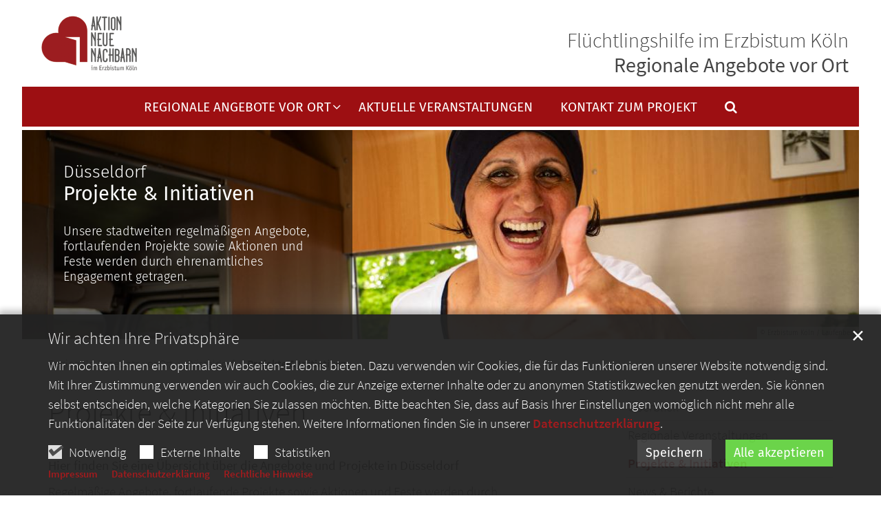

--- FILE ---
content_type: text/html;charset=utf-8
request_url: https://regional.aktion-neue-nachbarn.de/regionale_angebote_vor_ort/duesseldorf/laufende_projekte/
body_size: 12273
content:
<!DOCTYPE html>
<html lang="de" class="noscript v-agency ">
<head>

<noscript><style>html.noscript .hide-noscript { display: none !important; }</style></noscript>
<script>document.documentElement.classList.remove("noscript");document.documentElement.classList.add("hasscript");</script>
<script>mercury = function(){var n=function(){var n=[];return{ready: function(t){n.push(t)},getInitFunctions: function(){return n}}}(),t=function(t){if("function"!=typeof t) return n;n.ready(t)};return t.getInitFunctions=function(){return n.getInitFunctions()},t.ready=function(n){this(n)},t}();var __isOnline=true,__scriptPath="/export/system/modules/alkacon.mercury.theme/js/mercury.js"</script>
<script async src="/export/system/modules/alkacon.mercury.theme/js/mercury.js_520088169.js"></script>
<link rel="canonical" href="https://regional.aktion-neue-nachbarn.de/regionale_angebote_vor_ort/duesseldorf/laufende_projekte/index.html">

<title>Projekte &amp; Initiativen</title>

<meta charset="UTF-8">
<meta http-equiv="X-UA-Compatible" content="IE=edge">

<meta name="viewport" content="width=device-width, initial-scale=1.0, viewport-fit=cover">
<meta name="robots" content="index, follow">
<meta name="revisit-after" content="7 days"><!-- No Eye-Able license found -->
<link rel="stylesheet" href="/export/system/modules/alkacon.mercury.theme/css/awesome-full.min.css_1967578199.css">
<link rel="stylesheet" href="/export/sites/ann-regional/.themes/addon.css_1118079575.css">
<link rel="preload" as="font" type="font/woff2" href="/export/system/modules/alkacon.mercury.theme/fonts/awesome-full.woff2?v=my-1" crossorigin>
<!-- Unable to load '/custom.css' (resource does not exist) -->
<!-- Unable to load '/custom.js' (resource does not exist) -->
<link rel="apple-touch-icon" sizes="180x180" href="/export/sites/ann-regional/favicon.png_1737297921.png">
<link rel="icon" type="image/png" sizes="32x32" href="/export/sites/ann-regional/favicon.png_642975561.png">
<link rel="icon" type="image/png" sizes="16x16" href="/export/sites/ann-regional/favicon.png_897707255.png">
</head>
<body>

<a class="btn visually-hidden-focusable-fixed" id="skip-to-content" href="#main-content">Zum Inhalt springen</a><div  id="mercury-page" >
<header class="area-header fh header-notfixed lp-l ls-2 pad-no nav-disp-big nav-center nav-below np-always fix-compact ac-page-size ac-mobile ac-above-logo bc-hide has-margin">
<div id="nav-toggle-group"><span id="nav-toggle-label"><button class="nav-toggle-btn" aria-expanded="false" aria-controls="nav-toggle-group"><span class="nav-toggle"><span class="nav-burger">Show / hide navigation</span></span></button></span></div><div class="header-group co-sm-md "><div class="head notfixed"><div class="head-overlay"></div>
<div class="h-group co-lg-xl"><div class="h-logo p-xs-12 p-lg-2" ><a href="/start/" class="imglink" title="Zur Startseite">
<div class="header-image image-src-box presized" style="padding-bottom: 75.0%;" >
<img src="/export/sites/ann-regional/.galleries/bilder/.system/logo_header.png_1055711386.png" loading="lazy" sizes="auto, (min-width: 1320px) 190px, (min-width: 1170px) 165px, (min-width: 992px) 136px, (min-width: 744px) 714px, (min-width: 540px) 510px, 100vw" srcset="/export/sites/ann-regional/.galleries/bilder/.system/logo_header.png_1649781176.png 136w, /export/sites/ann-regional/.galleries/bilder/.system/logo_header.png_2061652580.png 165w, /export/sites/ann-regional/.galleries/bilder/.system/logo_header.png_1153558183.png 190w, /export/sites/ann-regional/.galleries/bilder/.system/logo_header.png_745794590.png 272w, /export/sites/ann-regional/.galleries/bilder/.system/logo_header.png_1223994945.png 330w, /export/sites/ann-regional/.galleries/bilder/.system/logo_header.png_121853701.png 345w, /export/sites/ann-regional/.galleries/bilder/.system/logo_header.png_1055711386.png 380w" width="400" height="300" class=" or-ls"
         alt="Aktion Neue Nachbarn | Flüchtlingshilfe im Erzbistum Köln">
</div></a></div><div class="h-info"></div></div><div class="h-nav"><div class="co-lg-xl">
<div class="nav-main-container" ><nav class="nav-main-group has-sidelogo ">
<div class="nav-main-mobile-logo"><div class="mobile-logolink">
<div class="img-responsive image-src-box presized" style="padding-bottom: 75.0%;" >
<img src="/export/sites/ann-regional/.galleries/bilder/.system/logo_header.png_1686967521.png" loading="lazy" width="400" height="300" class=" or-ls"
         alt="Aktion Neue Nachbarn | Flüchtlingshilfe im Erzbistum Köln">
</div></div></div>
<ul class="nav-main-items cap-css has-search">
<li class="active nav-first mega expand" data-megamenu="/regionale_angebote_vor_ort/mega.menu">
<a href="/regionale_angebote_vor_ort/hidden" id="label_26b3f2ef_0" role="button" aria-expanded="false" aria-controls="nav_26b3f2ef_0" aria-label="Regionale Angebote vor Ort Unterebene anzeigen / ausblenden">Regionale Angebote vor Ort</a>
<ul class="nav-menu no-mega" id="nav_26b3f2ef_0" aria-label="Regionale Angebote vor Ort">
<li class="expand">
<a href="/regionale_angebote_vor_ort/altenkirchen/ueberblick/" id="label_26b3f2ef_1" role="button" aria-expanded="false" aria-controls="nav_26b3f2ef_1" aria-label="Altenkirchen Unterebene anzeigen / ausblenden">Altenkirchen</a>
<ul class="nav-menu no-mega" id="nav_26b3f2ef_1" aria-label="Altenkirchen">
<li><a href="/regionale_angebote_vor_ort/altenkirchen/ueberblick/">Überblick</a></li>
<li><a href="/regionale_angebote_vor_ort/altenkirchen/regionale_veranstaltungen/">Regionale Veranstaltungen</a></li>
<li><a href="/regionale_angebote_vor_ort/altenkirchen/laufende_projekte/">Projekte &amp; Initiativen</a></li>
<li><a href="/regionale_angebote_vor_ort/altenkirchen/berichte_bilder/">News &amp; Berichte</a></li>
<li><a href="/regionale_angebote_vor_ort/altenkirchen/newsletter/">Newsletter</a></li>
<li><a href="/regionale_angebote_vor_ort/altenkirchen/ich_moechte_mich_engagieren/">Ich möchte mich engagieren</a></li>
<li><a href="/regionale_angebote_vor_ort/altenkirchen/ich_moechte_dinge_verschenken/">Ich möchte Dinge verschenken</a></li>
<li><a href="/regionale_angebote_vor_ort/altenkirchen/adressen_kontakte/">Adressen &amp; Kontakte</a></li>
<li><a href="/regionale_angebote_vor_ort/altenkirchen/materialien/">Materialien</a></li></ul>
</li>
<li class="expand">
<a href="/regionale_angebote_vor_ort/bonn/ueberblick/" id="label_26b3f2ef_11" role="button" aria-expanded="false" aria-controls="nav_26b3f2ef_11" aria-label="Bonn Unterebene anzeigen / ausblenden">Bonn</a>
<ul class="nav-menu no-mega" id="nav_26b3f2ef_11" aria-label="Bonn">
<li><a href="/regionale_angebote_vor_ort/bonn/ueberblick/">Überblick</a></li>
<li><a href="/regionale_angebote_vor_ort/bonn/regionale_veranstaltungen/">Regionale Veranstaltungen</a></li>
<li><a href="/regionale_angebote_vor_ort/bonn/laufende_projekte/">Projekte &amp; Initiativen</a></li>
<li><a href="/regionale_angebote_vor_ort/bonn/berichte_bilder/">News &amp; Berichte</a></li>
<li><a href="/regionale_angebote_vor_ort/bonn/ich_moechte_mich_engagieren/">Ich möchte mich engagieren</a></li>
<li><a href="/regionale_angebote_vor_ort/bonn/ich_moechte_dinge_verschenken/">Ich möchte Dinge verschenken</a></li>
<li><a href="/regionale_angebote_vor_ort/bonn/adressen_kontakte/">Adressen &amp; Kontakte</a></li></ul>
</li>
<li class="active expand">
<a href="/regionale_angebote_vor_ort/duesseldorf/ueberblick/" id="label_26b3f2ef_19" role="button" aria-expanded="false" aria-controls="nav_26b3f2ef_19" aria-label="Düsseldorf Unterebene anzeigen / ausblenden">Düsseldorf</a>
<ul class="nav-menu no-mega" id="nav_26b3f2ef_19" aria-label="Düsseldorf">
<li><a href="/regionale_angebote_vor_ort/duesseldorf/ueberblick/">Überblick</a></li>
<li><a href="/regionale_angebote_vor_ort/duesseldorf/regionale_veranstaltungen/">Regionale Veranstaltungen</a></li>
<li class="active final">
<a href="/regionale_angebote_vor_ort/duesseldorf/laufende_projekte/">Projekte &amp; Initiativen</a></li>
<li><a href="/regionale_angebote_vor_ort/duesseldorf/berichte_bilder/">News &amp; Berichte</a></li>
<li><a href="/regionale_angebote_vor_ort/duesseldorf/newsletter/">Newsletter</a></li>
<li><a href="/regionale_angebote_vor_ort/duesseldorf/ich_moechte_mich_engagieren/">Ich möchte mich engagieren</a></li>
<li><a href="/regionale_angebote_vor_ort/duesseldorf/ich_moechte_dinge_verschenken/">Ich möchte Dinge verschenken</a></li>
<li><a href="/regionale_angebote_vor_ort/duesseldorf/adressen_kontakte/">Adressen &amp; Kontakte</a></li></ul>
</li>
<li class="expand">
<a href="/regionale_angebote_vor_ort/kreis_euskirchen/ueberblick/" id="label_26b3f2ef_28" role="button" aria-expanded="false" aria-controls="nav_26b3f2ef_28" aria-label="Kreis Euskirchen Unterebene anzeigen / ausblenden">Kreis Euskirchen</a>
<ul class="nav-menu no-mega" id="nav_26b3f2ef_28" aria-label="Kreis Euskirchen">
<li><a href="/regionale_angebote_vor_ort/kreis_euskirchen/ueberblick/">Überblick</a></li>
<li><a href="/regionale_angebote_vor_ort/kreis_euskirchen/regionale_veranstaltungen/">Regionale Veranstaltungen</a></li>
<li><a href="/regionale_angebote_vor_ort/kreis_euskirchen/laufende_projekte/">Projekte &amp; Initiativen</a></li>
<li><a href="/regionale_angebote_vor_ort/kreis_euskirchen/berichte_bilder/">News &amp; Berichte</a></li>
<li><a href="/regionale_angebote_vor_ort/kreis_euskirchen/ich_moechte_mich_engagieren/">Ich möchte mich engagieren</a></li>
<li><a href="/regionale_angebote_vor_ort/kreis_euskirchen/ich_moechte_dinge_verschenken/">Ich möchte Dinge verschenken</a></li>
<li><a href="/regionale_angebote_vor_ort/kreis_euskirchen/adressen_kontakte/">Adressen &amp; Kontakte</a></li></ul>
</li>
<li class="expand">
<a href="/regionale_angebote_vor_ort/koeln/ueberblick/" id="label_26b3f2ef_36" role="button" aria-expanded="false" aria-controls="nav_26b3f2ef_36" aria-label="Köln Unterebene anzeigen / ausblenden">Köln</a>
<ul class="nav-menu no-mega" id="nav_26b3f2ef_36" aria-label="Köln">
<li><a href="/regionale_angebote_vor_ort/koeln/ueberblick/">Überblick</a></li>
<li><a href="/regionale_angebote_vor_ort/koeln/regionale_veranstaltungen/">Regionale Veranstaltungen</a></li>
<li><a href="/regionale_angebote_vor_ort/koeln/laufende_projekte/">Projekte &amp; Initiativen</a></li>
<li><a href="/regionale_angebote_vor_ort/koeln/berichte_bilder/">News &amp; Berichte</a></li>
<li><a href="/regionale_angebote_vor_ort/koeln/newsletter/">Newsletter</a></li>
<li><a href="/regionale_angebote_vor_ort/koeln/ich_moechte_mich_engagieren/">Ich möchte mich engagieren</a></li>
<li><a href="/regionale_angebote_vor_ort/koeln/ich_moechte_dinge_verschenken/">Ich möchte Dinge verschenken</a></li>
<li><a href="/regionale_angebote_vor_ort/koeln/adressen_kontakte/">Adressen &amp; Kontakte</a></li>
<li><a href="/regionale_angebote_vor_ort/koeln/materialien/">Materialien</a></li></ul>
</li>
<li class="expand">
<a href="/regionale_angebote_vor_ort/leverkusen/ueberblick/" id="label_26b3f2ef_46" role="button" aria-expanded="false" aria-controls="nav_26b3f2ef_46" aria-label="Leverkusen Unterebene anzeigen / ausblenden">Leverkusen</a>
<ul class="nav-menu no-mega" id="nav_26b3f2ef_46" aria-label="Leverkusen">
<li><a href="/regionale_angebote_vor_ort/leverkusen/ueberblick/">Überblick</a></li>
<li><a href="/regionale_angebote_vor_ort/leverkusen/regionale_veranstaltungen/">Regionale Veranstaltungen</a></li>
<li><a href="/regionale_angebote_vor_ort/leverkusen/laufende_projekte/">Projekte &amp; Initiativen</a></li>
<li><a href="/regionale_angebote_vor_ort/leverkusen/berichte_bilder/">News &amp; Berichte</a></li>
<li><a href="/regionale_angebote_vor_ort/leverkusen/newsletter/">Newsletter</a></li>
<li><a href="/regionale_angebote_vor_ort/leverkusen/ich_moechte_mich_engagieren/">Ich möchte mich engagieren</a></li>
<li><a href="/regionale_angebote_vor_ort/leverkusen/ich_moechte_dinge_verschenken/">Ich möchte Dinge verschenken</a></li>
<li><a href="/regionale_angebote_vor_ort/leverkusen/adressen_kontakte/">Adressen &amp; Kontakte</a></li></ul>
</li>
<li class="expand">
<a href="/regionale_angebote_vor_ort/kreis_mettmann/ueberblick/" id="label_26b3f2ef_55" role="button" aria-expanded="false" aria-controls="nav_26b3f2ef_55" aria-label="Kreis Mettmann Unterebene anzeigen / ausblenden">Kreis Mettmann</a>
<ul class="nav-menu no-mega" id="nav_26b3f2ef_55" aria-label="Kreis Mettmann">
<li><a href="/regionale_angebote_vor_ort/kreis_mettmann/ueberblick/">Überblick</a></li>
<li><a href="/regionale_angebote_vor_ort/kreis_mettmann/uebersicht/">Allgemeine Informationen</a></li>
<li><a href="/regionale_angebote_vor_ort/kreis_mettmann/regionale_veranstaltungen/">Regionale Veranstaltungen</a></li>
<li><a href="/regionale_angebote_vor_ort/kreis_mettmann/laufende_projekte/">Projekte &amp; Initiativen</a></li>
<li><a href="/regionale_angebote_vor_ort/kreis_mettmann/berichte_bilder/">News &amp; Berichte</a></li>
<li><a href="/regionale_angebote_vor_ort/kreis_mettmann/ich_moechte_mich_engagieren/">Ich möchte mich engagieren</a></li>
<li><a href="/regionale_angebote_vor_ort/kreis_mettmann/ich_moechte_dinge_verschenken/">Ich möchte Dinge verschenken</a></li>
<li><a href="/regionale_angebote_vor_ort/kreis_mettmann/adressen_kontakte/">Adressen &amp; Kontakte</a></li></ul>
</li>
<li class="expand">
<a href="/regionale_angebote_vor_ort/oberbergischer_kreis/ueberblick/" id="label_26b3f2ef_64" role="button" aria-expanded="false" aria-controls="nav_26b3f2ef_64" aria-label="Oberbergischer Kreis Unterebene anzeigen / ausblenden">Oberbergischer Kreis</a>
<ul class="nav-menu no-mega" id="nav_26b3f2ef_64" aria-label="Oberbergischer Kreis">
<li><a href="/regionale_angebote_vor_ort/oberbergischer_kreis/ueberblick/">Überblick</a></li>
<li><a href="/regionale_angebote_vor_ort/oberbergischer_kreis/regionale_veranstaltungen/">Regionale Veranstaltungen</a></li>
<li><a href="/regionale_angebote_vor_ort/oberbergischer_kreis/laufende_projekte/">Projekte &amp; Initiativen</a></li>
<li><a href="/regionale_angebote_vor_ort/oberbergischer_kreis/berichte_bilder/">News &amp; Berichte</a></li>
<li><a href="/regionale_angebote_vor_ort/oberbergischer_kreis/ich_moechte_mich_engagieren/">Ich möchte mich engagieren</a></li>
<li><a href="/regionale_angebote_vor_ort/oberbergischer_kreis/ich_moechte_dinge_verschenken/">Ich möchte Dinge verschenken</a></li>
<li><a href="/regionale_angebote_vor_ort/oberbergischer_kreis/adressen_kontakte/">Adresse &amp; Kontakte</a></li></ul>
</li>
<li class="expand">
<a href="/regionale_angebote_vor_ort/rheinisch-bergischer_kreis/ueberblick/" id="label_26b3f2ef_72" role="button" aria-expanded="false" aria-controls="nav_26b3f2ef_72" aria-label="Rheinisch-Bergischer Kreis Unterebene anzeigen / ausblenden">Rheinisch-Bergischer Kreis</a>
<ul class="nav-menu no-mega" id="nav_26b3f2ef_72" aria-label="Rheinisch-Bergischer Kreis">
<li><a href="/regionale_angebote_vor_ort/rheinisch-bergischer_kreis/ueberblick/">Überblick</a></li>
<li><a href="/regionale_angebote_vor_ort/rheinisch-bergischer_kreis/regionale_veranstaltungen/">Regionale Veranstaltungen</a></li>
<li><a href="/regionale_angebote_vor_ort/rheinisch-bergischer_kreis/laufende_projekte/">Projekte &amp; Initiativen</a></li>
<li><a href="/regionale_angebote_vor_ort/rheinisch-bergischer_kreis/berichte_bilder/">News &amp; Berichte</a></li>
<li><a href="/regionale_angebote_vor_ort/rheinisch-bergischer_kreis/newsletter/">Newsletter</a></li>
<li><a href="/regionale_angebote_vor_ort/rheinisch-bergischer_kreis/ich_moechte_mich_engagieren/">Ich möchte mich engagieren</a></li>
<li><a href="/regionale_angebote_vor_ort/rheinisch-bergischer_kreis/adressen_kontakte/">Adressen &amp; Kontakte</a></li></ul>
</li>
<li class="expand">
<a href="/regionale_angebote_vor_ort/remscheid/ueberblick/" id="label_26b3f2ef_80" role="button" aria-expanded="false" aria-controls="nav_26b3f2ef_80" aria-label="Remscheid Unterebene anzeigen / ausblenden">Remscheid</a>
<ul class="nav-menu no-mega" id="nav_26b3f2ef_80" aria-label="Remscheid">
<li><a href="/regionale_angebote_vor_ort/remscheid/ueberblick/">Überblick</a></li>
<li><a href="/regionale_angebote_vor_ort/remscheid/aktuelles-ukraine/">Aktuelles / Ukraine</a></li>
<li><a href="/regionale_angebote_vor_ort/remscheid/regionale_veranstaltungen/">Regionale Veranstaltungen</a></li>
<li><a href="/regionale_angebote_vor_ort/remscheid/laufende_projekte/">Projekte &amp; Initiativen</a></li>
<li><a href="/regionale_angebote_vor_ort/remscheid/berichte_bilder/">News &amp; Berichte</a></li>
<li><a href="/regionale_angebote_vor_ort/remscheid/ich_moechte_mich_engagieren/">Ich möchte mich engagieren</a></li>
<li><a href="/regionale_angebote_vor_ort/remscheid/ich_moechte_dinge_verschenken/">Ich möchte Dinge verschenken</a></li>
<li><a href="/regionale_angebote_vor_ort/remscheid/adressen_kontakte/">Adressen &amp; Kontakte</a></li></ul>
</li>
<li class="expand">
<a href="/regionale_angebote_vor_ort/rhein-erft-kreis/ueberblick/" id="label_26b3f2ef_89" role="button" aria-expanded="false" aria-controls="nav_26b3f2ef_89" aria-label="Rhein-Erft-Kreis Unterebene anzeigen / ausblenden">Rhein-Erft-Kreis</a>
<ul class="nav-menu no-mega" id="nav_26b3f2ef_89" aria-label="Rhein-Erft-Kreis">
<li><a href="/regionale_angebote_vor_ort/rhein-erft-kreis/ueberblick/">Überblick</a></li>
<li><a href="/regionale_angebote_vor_ort/rhein-erft-kreis/regionale_veranstaltungen/">Regionale Veranstaltungen</a></li>
<li><a href="/regionale_angebote_vor_ort/rhein-erft-kreis/laufende_projekte/">Projekte &amp; Initiativen</a></li>
<li><a href="/regionale_angebote_vor_ort/rhein-erft-kreis/berichte_bilder/">News &amp; Berichte</a></li>
<li><a href="/regionale_angebote_vor_ort/rhein-erft-kreis/ich_moechte_mich_engagieren/">Ich möchte mich engagieren</a></li>
<li><a href="/regionale_angebote_vor_ort/rhein-erft-kreis/ich_moechte_dinge_verschenken/">Ich möchte Dinge verschenken</a></li>
<li><a href="/regionale_angebote_vor_ort/rhein-erft-kreis/adressen_kontakte/">Adressen &amp; Kontakte</a></li></ul>
</li>
<li class="expand">
<a href="/regionale_angebote_vor_ort/rhein-kreis-neuss/ueberblick/" id="label_26b3f2ef_97" role="button" aria-expanded="false" aria-controls="nav_26b3f2ef_97" aria-label="Rhein-Kreis Neuss Unterebene anzeigen / ausblenden">Rhein-Kreis Neuss</a>
<ul class="nav-menu no-mega" id="nav_26b3f2ef_97" aria-label="Rhein-Kreis Neuss">
<li><a href="/regionale_angebote_vor_ort/rhein-kreis-neuss/ueberblick/">Überblick</a></li>
<li><a href="/regionale_angebote_vor_ort/rhein-kreis-neuss/regionale_veranstaltungen/">Regionale Veranstaltungen</a></li>
<li><a href="/regionale_angebote_vor_ort/rhein-kreis-neuss/laufende_projekte/">Projekte &amp; Initiativen</a></li>
<li><a href="/regionale_angebote_vor_ort/rhein-kreis-neuss/berichte_bilder/">News &amp; Berichte</a></li>
<li><a href="/regionale_angebote_vor_ort/rhein-kreis-neuss/ich_moechte_mich_engagieren/">Ich möchte mich engagieren</a></li>
<li><a href="/regionale_angebote_vor_ort/rhein-kreis-neuss/ich_moechte_dinge_verschenken/">Ich möchte Dinge verschenken</a></li>
<li><a href="/regionale_angebote_vor_ort/rhein-kreis-neuss/adressen_kontakte/">Adressen &amp; Kontakte</a></li></ul>
</li>
<li class="expand">
<a href="/regionale_angebote_vor_ort/rhein-sieg-kreis/ueberblick/" id="label_26b3f2ef_105" role="button" aria-expanded="false" aria-controls="nav_26b3f2ef_105" aria-label="Rhein-Sieg-Kreis Unterebene anzeigen / ausblenden">Rhein-Sieg-Kreis</a>
<ul class="nav-menu no-mega" id="nav_26b3f2ef_105" aria-label="Rhein-Sieg-Kreis">
<li><a href="/regionale_angebote_vor_ort/rhein-sieg-kreis/ueberblick/">Überblick</a></li>
<li><a href="/regionale_angebote_vor_ort/rhein-sieg-kreis/aktuelles-ukraine/">Aktuelles / Ukraine</a></li>
<li><a href="/regionale_angebote_vor_ort/rhein-sieg-kreis/regionale_veranstaltungen/">Regionale Veranstaltungen</a></li>
<li><a href="/regionale_angebote_vor_ort/rhein-sieg-kreis/laufende_projekte/">Projekte &amp; Initiativen</a></li>
<li><a href="/regionale_angebote_vor_ort/rhein-sieg-kreis/berichte_bilder/">News &amp; Berichte</a></li>
<li><a href="/regionale_angebote_vor_ort/rhein-sieg-kreis/newsletter/">Newsletter</a></li>
<li><a href="/regionale_angebote_vor_ort/rhein-sieg-kreis/ich_moechte_mich_engagieren/">Ich möchte mich engagieren</a></li>
<li><a href="/regionale_angebote_vor_ort/rhein-sieg-kreis/ich_moechte_dinge_verschenken/">Ich möchte Dinge verschenken</a></li>
<li><a href="/regionale_angebote_vor_ort/rhein-sieg-kreis/adressen_kontakte/">Adressen &amp; Kontakte</a></li></ul>
</li>
<li class="expand">
<a href="/regionale_angebote_vor_ort/wuppertal/ueberblick/" id="label_26b3f2ef_115" role="button" aria-expanded="false" aria-controls="nav_26b3f2ef_115" aria-label="Wuppertal Unterebene anzeigen / ausblenden">Wuppertal</a>
<ul class="nav-menu no-mega" id="nav_26b3f2ef_115" aria-label="Wuppertal">
<li><a href="/regionale_angebote_vor_ort/wuppertal/ueberblick/">Überblick</a></li>
<li><a href="/regionale_angebote_vor_ort/wuppertal/regionale_veranstaltungen/">Regionale Veranstaltungen</a></li>
<li><a href="/regionale_angebote_vor_ort/wuppertal/laufende_projekte/">Projekte &amp; Initiativen</a></li>
<li><a href="/regionale_angebote_vor_ort/wuppertal/berichte_bilder/">News &amp; Berichte</a></li>
<li><a href="/regionale_angebote_vor_ort/wuppertal/ich_moechte_mich_engagieren/">Ich möchte mich engagieren</a></li>
<li><a href="/regionale_angebote_vor_ort/wuppertal/ich_moechte_dinge_verschenken/">Ich möchte Dinge verschenken</a></li>
<li><a href="/regionale_angebote_vor_ort/wuppertal/adressen_kontakte/">Adressen &amp; Kontakte</a></li></ul>
</li>
<li class="expand">
<a href="/regionale_angebote_vor_ort/solingen/ueberblick/" id="label_26b3f2ef_123" role="button" aria-expanded="false" aria-controls="nav_26b3f2ef_123" aria-label="Solingen Unterebene anzeigen / ausblenden">Solingen</a>
<ul class="nav-menu no-mega" id="nav_26b3f2ef_123" aria-label="Solingen">
<li><a href="/regionale_angebote_vor_ort/solingen/ueberblick/">Überblick</a></li>
<li><a href="/regionale_angebote_vor_ort/solingen/regionale_veranstaltungen/">Regionale Veranstaltungen</a></li>
<li><a href="/regionale_angebote_vor_ort/solingen/laufende_projekte/">Projekte &amp; Initiativen</a></li>
<li><a href="/regionale_angebote_vor_ort/solingen/berichte_bilder/">News &amp; Berichte</a></li>
<li><a href="/regionale_angebote_vor_ort/solingen/ich_moechte_mich_engagieren/">Ich möchte mich engagieren</a></li>
<li><a href="/regionale_angebote_vor_ort/solingen/ich_moechte_dinge_verschenken/">Ich möchte Dinge verschenken</a></li>
<li><a href="/regionale_angebote_vor_ort/solingen/adressen_kontakte/">Adressen &amp; Kontakte</a></li></ul>
</li></ul>
</li>
<li><a href="/veranstaltungen/">Aktuelle Veranstaltungen</a></li>
<li class="nav-last">
<a href="/kontakt_allgemein/">Kontakt zum Projekt</a></li>
<li id="nav-main-search" class="expand"><a href="/suche/" title="Suche" role="button" aria-controls="nav_nav-main-search" aria-expanded="false" id="label_nav-main-search" class="click-direct"><span class="search search-btn ico fa fa-search" aria-hidden="true"></span></a><ul class="nav-menu" id="nav_nav-main-search" aria-labelledby="label_nav-main-search"><li><div class="styled-form search-form"><form action="/suche/" method="post"><div class="input button"><label for="searchNavQuery" class="sr-only">Suche</label><input id="searchNavQuery" name="q" type="text" autocomplete="off" placeholder='Suchbegriff eingeben' /><button class="btn" type="button" title="Suche" onclick="this.form.submit(); return false;">Los</button></div></form></div></li></ul></li>
</ul>
</nav>
</div></div></div><div class="h-ac">
<div class="container" >

<div class="row-12 claim" ><div class="element type-section piece full lay-0 only-text">
<div class="body default"><div class="text"><p>Flüchtlingshilfe im Erzbistum Köln<br /><strong>Regionale Angebote vor Ort</strong></p></div>
</div>
</div>
</div>
</div></div></div></div>
</header>


<div class="area-content area-wide area-full-row" ><div class="element type-slider pivot pivot-full just-one-slide hero-slider dots-inside text-below-on-xs" id="sl_622efd37">
<div class="slider-box mw-0 tr-swipe sp-medium">
<div class="slide-definitions">

<div class="slide-wrapper slide-active "><div class="slide-container"><div class="visual">
<div class="slides"><div class="slide-xs visible-xs">
<div class="image-src-box presized" style="padding-bottom: 56.25%;" >
<img src="/export/sites/ann-regional/.galleries/bilder/duesseldorf/slider/header-projekte.jpg_1912747002.jpg" loading="lazy" sizes="100vw" srcset="/export/sites/ann-regional/.galleries/bilder/duesseldorf/slider/header-projekte.jpg_186913022.jpg 375w, /export/sites/ann-regional/.galleries/bilder/duesseldorf/slider/header-projekte.jpg_1367784754.jpg 548w, /export/sites/ann-regional/.galleries/bilder/duesseldorf/slider/header-projekte.jpg_959383127.jpg 721w, /export/sites/ann-regional/.galleries/bilder/duesseldorf/slider/header-projekte.jpg_1769483104.jpg 750w, /export/sites/ann-regional/.galleries/bilder/duesseldorf/slider/header-projekte.jpg_163948741.jpg 894w, /export/sites/ann-regional/.galleries/bilder/duesseldorf/slider/header-projekte.jpg_1912747002.jpg 1067w" width="1067" height="600" class=" or-ls"
         alt="<span class='first'>Düsseldorf </span><span class='second'>Projekte & Initiativen</span>">
</div></div>
<div class="slide-sm visible-sm rs_skip">
<div class="image-src-box presized" style="padding-bottom: 53.84615%;" >
<img src="/export/sites/ann-regional/.galleries/bilder/duesseldorf/slider/header-projekte.jpg_445169283.jpg" loading="lazy" sizes="(min-width: 540px) 540px, 100vw" srcset="/export/sites/ann-regional/.galleries/bilder/duesseldorf/slider/header-projekte.jpg_884057627.jpg 540w, /export/sites/ann-regional/.galleries/bilder/duesseldorf/slider/header-projekte.jpg_1339347039.jpg 684w, /export/sites/ann-regional/.galleries/bilder/duesseldorf/slider/header-projekte.jpg_1889154482.jpg 828w, /export/sites/ann-regional/.galleries/bilder/duesseldorf/slider/header-projekte.jpg_1952946235.jpg 972w, /export/sites/ann-regional/.galleries/bilder/duesseldorf/slider/header-projekte.jpg_1940174378.jpg 1080w, /export/sites/ann-regional/.galleries/bilder/duesseldorf/slider/header-projekte.jpg_445169283.jpg 1114w" width="1114" height="600" class=" or-ls"
         alt="<span class='first'>Düsseldorf </span><span class='second'>Projekte & Initiativen</span>">
</div></div>
<div class="slide-md visible-md rs_skip">
<div class="image-src-box presized" style="padding-bottom: 50.0%;" >
<img src="/export/sites/ann-regional/.galleries/bilder/duesseldorf/slider/header-projekte.jpg_136923941.jpg" loading="lazy" sizes="(min-width: 744px) 744px, 100vw" srcset="/export/sites/ann-regional/.galleries/bilder/duesseldorf/slider/header-projekte.jpg_1393867135.jpg 744w, /export/sites/ann-regional/.galleries/bilder/duesseldorf/slider/header-projekte.jpg_363511184.jpg 858w, /export/sites/ann-regional/.galleries/bilder/duesseldorf/slider/header-projekte.jpg_760937056.jpg 972w, /export/sites/ann-regional/.galleries/bilder/duesseldorf/slider/header-projekte.jpg_1987912491.jpg 1086w, /export/sites/ann-regional/.galleries/bilder/duesseldorf/slider/header-projekte.jpg_136923941.jpg 1200w" width="1200" height="600" class=" or-ls"
         alt="<span class='first'>Düsseldorf </span><span class='second'>Projekte & Initiativen</span>">
</div></div>
<div class="slide-lg visible-lg rs_skip">
<div class="image-src-box presized" style="padding-bottom: 42.85714%;" >
<img src="/export/sites/ann-regional/.galleries/bilder/duesseldorf/slider/header-projekte.jpg_1857220765.jpg" loading="lazy" sizes="(min-width: 992px) 992px, 100vw" srcset="/export/sites/ann-regional/.galleries/bilder/duesseldorf/slider/header-projekte.jpg_39002109.jpg 992w, /export/sites/ann-regional/.galleries/bilder/duesseldorf/slider/header-projekte.jpg_539775925.jpg 1094w, /export/sites/ann-regional/.galleries/bilder/duesseldorf/slider/header-projekte.jpg_854930680.jpg 1196w, /export/sites/ann-regional/.galleries/bilder/duesseldorf/slider/header-projekte.jpg_2060482746.jpg 1298w, /export/sites/ann-regional/.galleries/bilder/duesseldorf/slider/header-projekte.jpg_1857220765.jpg 1400w" width="1400" height="600" class=" or-ls"
         alt="<span class='first'>Düsseldorf </span><span class='second'>Projekte & Initiativen</span>">
</div></div>
<div class="slide-xl visible-xl rs_skip">
<div class="image-src-box presized" style="padding-bottom: 25.0%;" >
<img src="/export/sites/ann-regional/.galleries/bilder/duesseldorf/slider/header-projekte.jpg_1589870262.jpg" loading="lazy" sizes="(min-width: 1320px) 1400px, (min-width: 1170px) 1200px, 100vw" srcset="/export/sites/ann-regional/.galleries/bilder/duesseldorf/slider/header-projekte.jpg_250324216.jpg 1200w, /export/sites/ann-regional/.galleries/bilder/duesseldorf/slider/header-projekte.jpg_1655676171.jpg 1400w, /export/sites/ann-regional/.galleries/bilder/duesseldorf/slider/header-projekte.jpg_1261861683.jpg 1530w, /export/sites/ann-regional/.galleries/bilder/duesseldorf/slider/header-projekte.jpg_1230808389.jpg 1660w, /export/sites/ann-regional/.galleries/bilder/duesseldorf/slider/header-projekte.jpg_1686729465.jpg 1790w, /export/sites/ann-regional/.galleries/bilder/duesseldorf/slider/header-projekte.jpg_1589870262.jpg 1920w" width="1920" height="480" class=" or-ls"
         alt="<span class='first'>Düsseldorf </span><span class='second'>Projekte & Initiativen</span>">
</div></div>
</div><div class="copyright rs_skip" aria-hidden="true">&copy; Erzbistum Köln / Laufenberg</div>
</div>
<div class="captions"><div class="caption top left"><strong class="titlecaption"><span class='first'>Düsseldorf </span><span class='second'>Projekte & Initiativen</span></strong><div class="subcaption"><small>Unsere stadtweiten regelmäßigen Angebote, fortlaufenden Projekte sowie Aktionen und Feste werden durch ehrenamtliches Engagement getragen.</small></div></div></div>
</div></div>
</div></div></div>
</div>

<main class="area-content area-one-row">
<div class="container area-wide" >

<div class="row-12" >
<div class="element type-nav-breadcrumbs hidden-xs-sm">
<ul class="nav-breadcrumbs">
<li><a href="/regionale_angebote_vor_ort/hidden">Regionale Angebote vor Ort</a></li>
<li><a href="/regionale_angebote_vor_ort/duesseldorf/ueberblick/">Düsseldorf</a></li>
<li><a href="/regionale_angebote_vor_ort/duesseldorf/laufende_projekte/">Projekte &amp; Initiativen</a></li>
</ul>
<script type="application/ld+json">{"itemListElement":[{"item":"https://regional.aktion-neue-nachbarn.de/regionale_angebote_vor_ort/hidden","@type":"ListItem","name":"Regionale Angebote vor Ort","position":"1"},{"item":"https://regional.aktion-neue-nachbarn.de/regionale_angebote_vor_ort/duesseldorf/ueberblick/","@type":"ListItem","name":"Düsseldorf","position":2},{"item":"https://regional.aktion-neue-nachbarn.de/regionale_angebote_vor_ort/duesseldorf/laufende_projekte/","@type":"ListItem","name":"Projekte & Initiativen","position":3}],"@type":"BreadcrumbList","@context":"http://schema.org"}</script>
</div>
</div>
</div>
</main>

<main class="area-content area-main-side"><div class="container"><div class="row">
<div class="col-lg-8 area-wide" >

<div class="row-12" ><div class="element type-section piece full lay-0 only-heading">
<div class="heading"><h1 class="piece-heading" tabindex="0">Projekte & Initiativen</h1>
</div></div>
<div class="element type-section piece full lay-0 only-text">
<div class="body default"><div class="text"><p><strong>Hier finden Sie eine Übersicht über die Angebote und Projekte in Düsseldorf</strong></p>
<p>Regelmäßige Angebote, fortlaufende Projekte sowie Aktionen und Feste werden durch ehrenamtliches Engagement getragen und sind Kernstück des Miteinanders von Düsseldorfer*innen mit und ohne Fluchtbiographie.</p>
<p>Herzliche Einladung zum Mitgestalten und zur Begegnung!</p></div>
</div>
</div>

<div class="element type-tab variant-accordion">
<div class="accordion-items" id="a_267047c0">
<article class="accordion"><h2 class="acco-header pivot"><button class="acco-toggle collapsed" data-bs-toggle="collapse" type="button" aria-expanded="false" aria-controls="a_267047c0_03bca58c" data-bs-target="#a_267047c0_03bca58c">Düsseldorf Mitte/Heerdt</button></h2><div id="a_267047c0_03bca58c" class="acco-body collapse " data-bs-parent="#a_267047c0">
<div ><div class="element type-section divider piece full lay-0 only-heading">
<div class="heading"><h2 class="piece-heading" tabindex="0">Stadtmitte</h2>
</div></div>
<div class="element type-section box piece full lay-0 phh phb pnl pnv">
<div class="heading"><h3 class="piece-heading" tabindex="0">Welcome Point Stadtmitte</h3>
</div><div class="body default"><div class="text"><p>Der&nbsp;<strong>Welcome Point Stadtmitte</strong> bietet zivilgesellschaftliche Projekte zur Begleitung und Sensibilisierung Düsseldorfer Bürger*innen, Information und Qualifizierung für Ehrenamtliche in der Arbeit mit Geflüchteten, Beratung von Ehrenamtlichen und vieles mehr. Sie finden uns in der Klostestr. 92.</p>
<p>&nbsp;</p>
<p><strong>Nähcafé</strong></p>
<p>Das Nähcafé findet einmal monatlich statt. Hier nähen wir gemeinsam mit <em><strong>allen Interessierten</strong></em>, egal ob Anfänger*innen oder Fortgeschrittene, was das kreative Herz begehrt. Die Teilnehmenden reparieren zum Beispiel alte Kleidungsstücke oder nähen etwas ganz Neues unter Anleitung. Für Nähmaschinen, Materialien und Stoff ist gesorgt. Das Nähcafé findet immer samstags von 11-15 Uhr statt. <strong>Alle Informationen, Termine und Kontaktdaten für Anmeldungen oder Fragen gibt es <a title="Nähcafé Postkarte 24" href="/export/sites/ann-regional/.galleries/dokumente/duesseldorf/Flyer/Naehcafe-Postkarte-24.pdf">hier.</a></strong></p>
<p>&nbsp;</p>
<p><strong>Sticken gegen Rechts</strong></p>
<p>Ebenfalls einmal im Monat fndet das Sticken gegen Rechts statt. Wir treffen uns in gemütlicher Atmosphäre, besticken gemeinsam verschiedene Textilien und tauschen uns über die besten Parolen gegen Rechts aus. Das Angebot ist kostenfrei und das Material wird gestellt. Auch Interessierte ohne Vorkenntnisse sind herzlich willkommen. Das Sticken findet immer Mittwochs von 17-19 Uhr statt. Die nächsten Termine finden Sie unter <a href="http://regional.aktion-neue-nachbarn-alt.de/regionale_angebote_vor_ort/duesseldorf/regionale_veranstaltungen/" target="_blank" rel="noopener">Regionale Veranstaltungen</a>.</p>
<p>&nbsp;</p>
<p><strong>Basteln mit LUNA</strong></p>
<p>Immer Donnerstag Nachmittags findet das Kreativangebot für ukrainische Kinder mit LUNA e.V. statt. Hier werden jede Woche tolle und vielfältige Ideen vorbereitet und angeleitet. </p></div>
</div>
</div>
<div class="element type-section divider piece full lay-0 only-heading">
<div class="heading"><h2 class="piece-heading" tabindex="0">Carlstadt</h2>
</div></div>
<div class="element type-section box piece full lay-0 only-text">
<div class="body default"><div class="text"><h3>Caritas Zentrum International</h3>
<div>
<p>Das Caritas Zentrum International ist Veranstaltungsort und Treffpunkt für Menschen mit und ohne Zuwanderungsgeschichte sowie für Migrantenselbstorganisationen und Vereine. Mit den verschiedenen Angeboten soll die Integration gefördert werden. Die Begegnung und das Miteinander der verschiedenen Nationen sind der Schwerpunkt der Arbeit.</p>
<p><strong>Caritas Zentrum International<br /></strong>Bilker Str. 36<br />40213 Düsseldorf</p>
<p><strong>Ihre Ansprechpartnerin:</strong></p>
<p><em><strong>Imma Schneider<br /></strong></em>Telefon: (0211) 8 63 96 61<br />E-Mail:&nbsp;<a href="mailto:Imma.Schneider@caritas-duesseldorf.de">Imma.Schneider@caritas-duesseldorf.de</a></p>
<p>&nbsp;</p>
<h3>Angebote vor Ort:</h3>
<p><strong>Computer Kurse<br /></strong>Im Zentrum International gibt es&nbsp;<strong>Computerkurse</strong>&nbsp;in&nbsp;<strong>verschiedenen Schwierigkeitsstufen</strong>: Donnerstags vormittags für Anfänger*innen, Mittwochs nachmittags für die Mittelstufe und Donnerstags nachmittags für Fortgeschrittene. Die Kurse laufen immer über ein Halbjahr. Bitte melden Sie sich bei Interesse im Caritas Zentrum International.</p>
<p><strong>Internet-Café<br /></strong>Jeden&nbsp;<strong>Dienstag von 10.00 bis 12.00 Uhr</strong>&nbsp;findet in den Räumen ein offenes begleitetes Internet-Café statt. Hier können auch&nbsp;<strong>Fragen</strong>&nbsp;gestellt werden und die Teilnehmenden erhalten bei Bedarf<strong>&nbsp;Hilfe</strong>&nbsp;zum&nbsp;<strong>Umgang mit Smartphone/Tablet</strong>.</p>
<p><strong>Gruppe für Frauen mit Fluchtbiographie<br /></strong><strong>Montags</strong>&nbsp;findet von&nbsp;<strong>15.00 bis 17.00 Uhr</strong>&nbsp;ein Gruppenangebot in&nbsp;<strong>persischer Sprache</strong>&nbsp;für Frauen aus dem Iran oder Afghanistan statt. Weitere Teilnehmerinnen sind herzlich willkommen! Eine Anmeldung ist nicht notwendig.</p>
<p><strong>Nähgruppe für Frauen<br /></strong>Jeden&nbsp;<strong>Samstag</strong>&nbsp;wird es in den Räumen des Zentrum International kreativ: von&nbsp;<strong>16.00 bis 19 Uhr</strong>&nbsp;findet die Nähgruppe für Frauen statt. Für&nbsp;<strong>weitere Informationen</strong>&nbsp;und die&nbsp;<strong>Anmeldung</strong>&nbsp;wenden Sie sich bitte an das Caritas Zentrum International<strong>.</strong></p>
<p><strong>Deutsch Konversationskurs<br /></strong>Immer&nbsp;<strong>mittwochs</strong>&nbsp;findet zwischen&nbsp;<strong>11.00 und 12:30 Uhr</strong>&nbsp;ein Deutsch Konversationskurs statt. Der&nbsp;<strong>Schwerpunkt</strong>&nbsp;des Kurses ist&nbsp;<strong>Grammatik</strong>. Weitere Teilnehmende sind herzlich willkomme, eine Voranmeldung ist nicht nötig.</p>
<p>Weitere Informationen zum Angebot des Caritas Zentrum International erhalten Sie unter den oben angegebenen Kontaktdaten.</p>
</div></div>
</div>
</div>
</div></div></article>

<article class="accordion"><h2 class="acco-header pivot"><button class="acco-toggle collapsed" data-bs-toggle="collapse" type="button" aria-expanded="false" aria-controls="a_267047c0_b4496ef7" data-bs-target="#a_267047c0_b4496ef7">Düsseldorf-Nord</button></h2><div id="a_267047c0_b4496ef7" class="acco-body collapse " data-bs-parent="#a_267047c0">
<div ><div class="element type-section divider piece full lay-0 only-heading">
<div class="heading"><h2 class="piece-heading" tabindex="0">Angermund</h2>
</div></div>
<div class="element type-section box piece full lay-0 phh phb pnl pnv">
<div class="heading"><h3 class="piece-heading" tabindex="0">Flüchtlingshilfe Angermund</h3>
</div><div class="body default"><div class="text"><p>Die Flüchtlingshilfe Angermund ist die ökumenische Flüchtlingshilfe der&nbsp;<strong>Evangelischen Kirchengemeinde Lintorf-Angermund</strong>&nbsp;und der&nbsp;<strong>Katholischen Kirchengemeinde St. Agnes Angermund</strong>. Seit 2015 setzen sich die Ehrenamtlichen für die Bewohnerinnen und Bewohner der Gemeinschaftsunterkunft Zur Lindung sowie für bereits im eigenen Wohnraum lebende Menschen mit Fluchtbiographie ein.</p>
<p>Da&nbsp;<strong>Sprache</strong>&nbsp;der Schlüssel zur Integration ist, gibt es ein Team von Ehrenamtlichen, die&nbsp;<strong>regelmäßige Sprachkurse</strong> anbieten. Neue Bewohner:innen erhalten eine persönliche Einladung zu diesem Angebot. Die Kurse vermitteln die Grundlagen der deutschen Sprache und finden in den Räumen der Gemeinschaftsunterkunft oder in den Räumen der ev. Kirche in der Nähe statt. Es gibt sowohl Angebote für diejenigen, die mit dem Besuch des Sprachkurses die lange Zeit bis zur Entscheidung über den Asylantrag überbrücken möchten als auch Unterstützung für diejenigen, die bereits einen Platz in den offiziellen Sprachkursen haben. </p>
<p>Darüber hinaus ist das Team der Flüchtlingshilfe Angermund bei&nbsp;<strong>Fragen und Problemen</strong>&nbsp;der Geflüchteten ansprechbar und ist Teil des&nbsp;<strong>Netzwerks</strong>&nbsp;aus Vereinen und Institutionen im Stadtteil. Einige Ehrenamtliche der Flüchtlingshilfe engagieren sich zusätzlich im Café.komm.</p></div>
</div>
</div>
<div class="element type-section box piece full lay-0 phh phb pnl pnv">
<div class="heading"><h3 class="piece-heading" tabindex="0">Cafe.komm</h3>
</div><div class="body default"><div class="text"><p>Unter dem Dach der Evangelischen Kirchengemeinde Lintorf Angermund ist das&nbsp;<strong>Café.komm</strong> enstanden. Inzwischen ist das Café wie die Flüchtlingshilfe Angermund ein ökumenisches Projekt. Es schafft die Möglichkeit, mit Menschen mit und ohne Fluchtbiographie ins Gespräch zu kommen und ist ein <strong>Ort der Begegnung</strong>. Für die&nbsp;<strong>Fragen</strong>&nbsp;der Besucher*innen mit Fluchtbiographie stehen ehrenamtliche Helfer*innen zur Verfügung.</p>
<p>Darüber hinaus finden im Café verschiedene&nbsp;<strong>kulturelle Veranstaltungen</strong>&nbsp;statt und es gibt eine&nbsp;<strong>Spieleecke für Kinder&nbsp;</strong>und einen<strong>&nbsp;Kicker</strong>. Das Café Team verwöhnt die Besucher*innen mit Getränken und&nbsp;<strong>selbst gemachtem Gebäck</strong>&nbsp;in der besonderen Atmosphäre eines&nbsp;<strong>"Stadtteilwohnzimmers"</strong>. Das Team sucht außerdem noch Verstäkung. Melden Sie sich bei Interesse bei Ulrike Kempf unter&nbsp;<a href="mailto:ulrike.kempf@ekir.de">ulrike.kempf@ekir.de</a>.</p>
<p>Wir laden Sie herzlich ein! Kommen Sie vorbei, ein Besuch lohnt sich!</p>
<p>Das Café.komm, An den Linden 6, direkt neben dem Pfarrhaus, ist&nbsp;<strong>montags bis donnerstags</strong>&nbsp;von&nbsp;<strong>15-18 Uhr</strong>&nbsp;sowie&nbsp;<strong>mittwochs</strong>&nbsp;zusätzlich von&nbsp;<strong>9-11 Uhr</strong>&nbsp;geöffnet. Wir freuen uns auf Sie!</p></div>
</div>
</div>
</div></div></article>

<article class="accordion"><h2 class="acco-header pivot"><button class="acco-toggle collapsed" data-bs-toggle="collapse" type="button" aria-expanded="false" aria-controls="a_267047c0_029909e0" data-bs-target="#a_267047c0_029909e0">Düsseldorf-Ost</button></h2><div id="a_267047c0_029909e0" class="acco-body collapse " data-bs-parent="#a_267047c0">
<div ><div class="element type-section divider piece full lay-0 only-heading">
<div class="heading"><h2 class="piece-heading" tabindex="0">Rath</h2>
</div></div>
<div class="element type-section box piece full lay-0 phh phb pnl pnv">
<div class="heading"><h3 class="piece-heading" tabindex="0">Café im Rather Familienzentrum</h3>
</div><div class="body default"><div class="text"><p>Das&nbsp;<strong>Café</strong>&nbsp;des Rather Familienzentrums ist montags bis donnerstags von 9-16 Uhr und freitags von 9-12:30 Uhr geöffnet. Es bietet einen&nbsp;<strong>Treffpunkt im Stadtteil</strong>&nbsp;und verkauft Getränke zu günstigen Preisen.</p></div>
</div>
</div>
<div class="element type-section box piece full lay-0 phh phb pnl pnv">
<div class="heading"><h3 class="piece-heading" tabindex="0">Rat(h)geber - die Tafel</h3>
</div><div class="body default"><div class="text"><p><strong>Jeden Dienstag </strong>verteilen die Rat(h)geber&nbsp;<strong>Lebensmittel</strong> an Rather:innen mit Unterstützungsbedarf. Gleichzeitig gibt es langfristige Hilfe durch Beratung und Vernetzung mit entsprechenden Fachdiensten. Im Mittlpunkt stehen dabei die Linderung von sozialer Not und Isolation. Der Rat(h)geber fördert das Miteinander und stärkt die Nachbarschaftshilfe untereinander. Dies wird deutlich durch die Spender:innen, abe auch durch die hohe Anzahl an Ehrenamtlichen des Stadtteils, die das Projekt tatlräftig unterstützen.</p></div>
</div>
</div>
<div class="element type-section box piece full lay-0 phh phb pnl pnv">
<div class="heading"><h3 class="piece-heading" tabindex="0">Projekt &#034;Lotsenpunkte&#034; des SKFM e.V.</h3>
</div><div class="body default"><div class="text"><p>Im Rahmen des Projektes&nbsp;<strong>"Lotsenpunkte"</strong>&nbsp;bieten Ehrenamtliche jeden Mittwoch von 15 bis 17 Uhr im Café des Rather Familienzentrums, Rather Kreuzweg 43,&nbsp;<em><strong>Hilfestellung bei Behördenfragen und Formularen.</strong></em></p></div>
</div>
</div>
<div class="element type-section box piece full lay-0 phh phb pnl pnv">
<div class="heading"><h3 class="piece-heading" tabindex="0">Neugierig?</h3>
</div><div class="body default"><div class="text"><p>Sind Sie neugierig geworden?<br />Alle Angebote und Veranstaltungen des Rather Familienzentrums finden Sie&nbsp;<a href="https://caritas.erzbistum-koeln.de/duesseldorf_cv/rather-familienzentrum/index.html" target="_blank" rel="noopener">hier</a>.</p></div>
</div>
</div>
<div class="element type-section divider piece full lay-0 only-heading">
<div class="heading"><h2 class="piece-heading" tabindex="0">Gerresheim</h2>
</div></div>
<div class="element type-section box piece full lay-0 phh phb pnl pnv">
<div class="heading"><h3 class="piece-heading" tabindex="0">Angebote der Gemeinwesenarbeit Gerresheim Süd und der Integrationsagentur</h3>
</div><div class="body default"><div class="text"><p><strong>Kochkreis<br /></strong>Seit vielen Jahren trifft sich die Gruppe von Ehrenamtlichen und Geflüchteten, um gemeinsam zu kochen. Aus gespendeten Lebensmitteln der Lebensmittelretter und einigen zugekauften Lebensmitteln werden <strong>wöchentlich abwechslungsreiche Menüs</strong>&nbsp;gezaubert. Die Rezepte stammen sowohl aus der europäischen Küche als auch aus den jeweiligen Heimatländern der Teilnehmerinnen und Teilnehmer. Gekocht wird in den Räumen der Gemeinwesenarbeit Gerresheim Süd des Caritasverbandes. Nach dem Kochen wird gemeinsam gegessen und erzählt.<br />Die Gruppe ist inzwischen in der Küche ein eingespieltes Team, aber auch neue Gesichter sind jederzeit&nbsp;<strong>herzlich willkommen</strong>! Wenn Sie Interesse am Kochkreis Gerresheim haben, nehmen Sie gerne über die Buttons am Anfang und Ende der Seite Kontakt zu uns auf.<br /><br /><strong>Angebote für die Kinder des Stadtteils<br /></strong>Wöchentlich gibt es in den Räumen der Gemeinwesenarbeit Gerresheim Süd ein&nbsp;<strong>Backangebot.</strong>&nbsp;In der Adventszeit werden die Räume zur Weihnachtsbäckerei und im Sommer können kleine Leckereien für ein Picknick zubereitet werden. Der Höhepunkt ist natürlich das gemeinsame Essen nach dem Backen.</p>
<p>Ebenfalls wöchentlich gibt es ein Kreativprogramm mit&nbsp;<strong>jahreszeitlichen Bastelangeboten</strong>.</p>
<p>Beide Angebote sind immer mit Spielen verbunden. Drinnen gibt es eine große Auswahl an Gesellschaftsspielen und bei gutem Wetter kann der Außenbereich für Bewegungsspiele genutzt werden.</p>
<p>Darüber hinaus gibt es für Kinder zwischen 6 und 12 Jahren in den Schulferien immer ein&nbsp;<strong>buntes Ferienprogramm</strong>. An zwei Tagen in der Woche gibt es Spiel- und Bastelangebote, aber auch kleine Ausflüge. Der Höhepunkt ist der Tagesausflug, der im letzten Jahr zum Ketteler Hof ging.</p>
<p>Zu den Kinderangeboten der Gemeinwesenarbeit sind alle Kinder des Stadtteils und natürlich auch die Kinder der Gemeinschaftsunterkünfte herzlich eingeladen.</p>
<p>&nbsp;</p>
<p><strong>Sprachtandems</strong></p>
<p>Bei den Sprachtandems bieten Ehrenamtliche im Tandem-Format Sprachförderung an. Das Angebot ist weit gefasst und wird ganz auf die jeweiligen Teilnehmenden zugeschnitten. Es gibt sowohl Untersützung bei der Prüfungsvorbereitung als auch bei Ausbildung oder der Nachbereitung der Integrationskurse.</p>
<p><strong><br />Konversationskurs für Frauen<br /></strong>Seit vielen Jahren findet wöchentlich ein Konversationskurs für Frauen mit Zuwanderungsgeschichte und Fluchtbiographie statt. Im Anschluss an den Kurs gibt es beim Müttercafé ausreichend Zeit für einen gemütlichen Austausch.</p>
<p>Zusätzlich werden, nicht nur für die Teilnehmerinnen des Konversationskurses, Ausflüge zur kulturellen Teilhabe organisiert.</p>
<p>Sind Sie&nbsp;<strong>neugierig</strong>&nbsp;geworden und möchten sich an den vielfältigen Angeboten der Gemeinwesenarbeit beteiligen? Nehmen Sie gerne über die Buttons am Anfang und Ende der Seite Kontakt zu uns auf.</p>
<p><strong>Wir freuen uns auf Sie!</strong></p></div>
</div>
</div>
</div></div></article>

<article class="accordion"><h2 class="acco-header pivot"><button class="acco-toggle collapsed" data-bs-toggle="collapse" type="button" aria-expanded="false" aria-controls="a_267047c0_ce742d2f" data-bs-target="#a_267047c0_ce742d2f">Düsseldorf-Süd</button></h2><div id="a_267047c0_ce742d2f" class="acco-body collapse " data-bs-parent="#a_267047c0">
<div ><div class="element type-section divider piece full lay-0 only-heading">
<div class="heading"><h2 class="piece-heading" tabindex="0">Bilk</h2>
</div></div>
<div class="element type-section box piece full lay-0 phh phb pnl pnv">
<div class="heading"><h3 class="piece-heading" tabindex="0">Runder Tisch Bonifatius</h3>
</div><div class="body default"><div class="text"><p>Im&nbsp;<strong>Runden Tisch Bonifatius</strong>&nbsp;treffen sich regelmäßig alle, die ehrenamtlich in der&nbsp;<strong>Gemeinschaftsunterkunft Völklinger Straße</strong>&nbsp;tätig sind. Hier findet ein&nbsp;<strong>Austausch</strong>&nbsp;zu den aktuellen Angeboten statt. Außerdem werden&nbsp;<strong>gemeinsame Aktionen</strong>&nbsp;wie Ausflüge, Feste und Veranstaltungen geplant.</p></div>
</div>
</div>
<div class="element type-section box piece full lay-0 phh phb pnl pnv">
<div class="heading"><h3 class="piece-heading" tabindex="0">Bilka - Bilker Kleiderkammer</h3>
</div><div class="body default"><div class="text"><p>Schräg gegenüber der Haltestelle "Auf'm Hennekamp" finden Sie die Bilker Kleiderkammer. Wir sammeln Kleiderpsenden und geben sie gegen einen geringen Betrag an unsere Kund:innen weiter. Unsere Einnahmen spenden wir lokalen sozialen Einrichtungen und Initiativen in Düsseldorf.</p>
<p>Unser Angebot steht allen offen, die:</p>
<ul>
<li>in einer schwierigen finanzielen Situation leben und sich daher möglichst preiswert und trotzdem gut kleiden möchten,</li>
<li>umwelt- und ressurcenschonend leben wollen und daher gerne Secondhand-Kleidung wählen</li>
</ul>
<p>&nbsp;</p>
<p><strong><em>Unsere Öffnungszeiten sind:</em></strong></p>
<p><strong><em>Montags 11-14 Uhr</em></strong></p>
<p><strong><em>Mittwochs 16-19 Uhr</em></strong></p>
<p><strong><em>Samstags 11-14 Uhr</em></strong></p>
<p>Weitere Informationen finden Sie auch auf unserer <a href="http://www.bilkainfo.de" target="_blank" rel="noopener">Website.</a></p></div>
</div>
</div>
</div></div></article>
</div></div>
<div class="element type-section box mt-20 piece full lay-0 phh phb phl pnv">
<div class="heading"><h2 class="piece-heading" tabindex="0">Jetzt engagieren</h2>
</div><div class="body default"><div class="text"><p>Möchten Sie sich in einem Projekt für eine bessere Integration von Geflüchteten engagieren? <br /><strong>Dann schreiben Sie uns!</strong></p></div>
</div>
<div class="link"><a href="/regionale_angebote_vor_ort/duesseldorf/ich_moechte_mich_engagieren/" class="btn piece-btn">Ich möchte mich engagieren</a></div></div>
</div>
</div>
<aside class="col-lg-4 area-narrow" >
<nav class="element type-nav-side pivot">
<ul class="nav-side">
<li><a href="/regionale_angebote_vor_ort/duesseldorf/ueberblick/">Überblick</a></li>
<li><a href="/regionale_angebote_vor_ort/duesseldorf/regionale_veranstaltungen/">Regionale Veranstaltungen</a></li>
<li class="currentpage final"><a href="/regionale_angebote_vor_ort/duesseldorf/laufende_projekte/">Projekte &amp; Initiativen</a></li>
<li><a href="/regionale_angebote_vor_ort/duesseldorf/berichte_bilder/">News &amp; Berichte</a></li>
<li><a href="/regionale_angebote_vor_ort/duesseldorf/newsletter/">Newsletter</a></li>
<li><a href="/regionale_angebote_vor_ort/duesseldorf/ich_moechte_mich_engagieren/">Ich möchte mich engagieren</a></li>
<li><a href="/regionale_angebote_vor_ort/duesseldorf/ich_moechte_dinge_verschenken/">Ich möchte Dinge verschenken</a></li>
<li><a href="/regionale_angebote_vor_ort/duesseldorf/adressen_kontakte/">Adressen &amp; Kontakte</a></li>
</ul>
</nav>

<div class="detail-page type-contact ">
<div class="detail-content contact-pers paragraph piece full lay-0 phh phb pnl pnv">
<div class="heading"><h3 class="piece-heading" tabindex="0">Ihr Kontakt in Düsseldorf</h3>
</div><div class="body"><div class="text"><script type="application/ld+json">{"@type":"Person","givenName":"Sarah","familyName":"Steier","jobTitle":"Integrationsbeauftragte der Aktion Neue Nachbarn","telephone":"0211 1602 1756","@context":"https://schema.org","email":"sarah.steier@caritas-duesseldorf.de"}</script><div class="text-box">
<h4 class="fn n" tabindex="0" translate="no"><span> Sarah</span><span> Steier</span></h4>
<div class="h5 pos subfn">Integrationsbeauftragte der Aktion Neue Nachbarn</div><div class="adr " translate="no"></div><div class="phone tablerow"><span class="icon-label"><span class="ico fa fa-phone" aria-label="Telefon:" role="img"></span></span><span><a href="tel:021116021756" ><span class="tel">0211 1602 1756</span></a></span></div><div class="mail tablerow" ><span class="icon-label"><span class="ico fa fa-envelope-o" aria-label="E-Mail:" role="img"></span></span><span><a  href="mailto:sarah.steier@caritas-duesseldorf.de" title="sarah.steier@caritas-duesseldorf.de"><span class="email">sarah.steier@caritas-duesseldorf.de</span></a></span></div></div>
</div>
</div>
</div>
</div></aside>
</div></div></main>

<main class="area-content area-one-row">
<div class="container area-wide" >

<div class="row-12 right" >
<div class="element type-shariff pivot social-icons colored   "><div class="shariff" data-services="[&quot;twitter&quot;,&quot;facebook&quot;,&quot;whatsapp&quot;,&quot;mail&quot;]" data-lang="de" data-mail-url='mailto:' data-mail-subject='Interessante Webseite' data-mail-body='Die folgende Webseite ist interessant:

{url}'></div></div>
</div>
</div>
</main>

<footer class="area-foot"><div class="topfoot">
<div class="container area-wide" >
<div class="row foot-logo">
<div class="col-lg-4" ><div class="element type-section piece full lay-0 only-visual">
<div class="visual rs_skip ori-ls"><a href="https://aktion-neue-nachbarn.de/" target="_blank" rel="noopener"><div class="image-src-box presized use-ratio effect-box">
<img src="/export/sites/ann-regional/.galleries/bilder/.system/footer-ann.png_524281837.png" loading="lazy" width="275" height="136" class=" animated or-ls"
         alt="footer-ann" style="aspect-ratio: 275 / 136;"></div>
</a></div></div>
</div>
<div class="col-lg-4" ><div class="element type-section no-resize piece full lay-0 only-visual">
<div class="visual rs_skip ori-ls"><a href="https://www.erzbistum-koeln.de/" target="_blank" rel="noopener"><div class="image-src-box presized use-ratio effect-box">
<img src="/export/sites/ann-regional/.galleries/bilder/.system/footer-ebk.png_524281837.png" loading="lazy" width="275" height="136" class=" animated or-ls"
         alt="footer-ebk" style="aspect-ratio: 275 / 136;"></div>
</a></div></div>
</div>
<div class="col-lg-4" ><div class="element type-section no-resize piece full lay-0 only-visual">
<div class="visual rs_skip ori-ls"><a href="https://www.caritasnet.de/" target="_blank" rel="noopener"><div class="image-src-box presized use-ratio effect-box">
<img src="/export/sites/ann-regional/.galleries/bilder/.system/footer-caritas.png_601862500.png" loading="lazy" sizes="auto, (min-width: 1320px) 410px, (min-width: 1170px) 360px, (min-width: 992px) 301px, (min-width: 744px) 714px, (min-width: 540px) 510px, 100vw" srcset="/export/sites/ann-regional/.galleries/bilder/.system/footer-caritas.png_253367191.png 301w, /export/sites/ann-regional/.galleries/bilder/.system/footer-caritas.png_816620547.png 345w, /export/sites/ann-regional/.galleries/bilder/.system/footer-caritas.png_601862500.png 360w" width="360" height="136" class=" animated or-ls"
         alt="footer-caritas" style="aspect-ratio: 360 / 136;"></div>
</a></div></div>
</div>
</div>
</div></div><div class="subfoot no-external">
<div class="container area-wide" >

<div class="row-12" >
<div class="element type-linksequence pivot ls-row no-icon text-center">
<ul ><li class="ls-li"><span class="ls-item"><span>&copy; Regionale Angebote der Aktion Neue Nachbarn</span></span></li><li class="ls-li"><a href="/impressum/"><span class="ls-item"><span>Impressum</span></span></a></li><li class="ls-li"><a href="/datenschutz/"><span class="ls-item"><span>Datenschutzerklärung</span></span></a></li></ul></div>
</div>
</div></div></footer>
</div>

<oc-div id="template-info" data-info='{"googleApiKey":"AIzaSyB0zKr6GfgtotgJcGJQAHx7qXbi2wNAWeU ","osmApiKey":"VPnD2rAVFBQZSCFL5X6X","osmSpriteUrl":"/handleStatic/v1564057254v/osm/sprite","googleApiKeyWorkplace":"AIzaSyB28TP7fmyGdFFnwy_YZY1k30hKpTSrBqE","editMode":"false","project":"online","context":"/","locale":"de"}' data-matomo='{"id":"8","jst":false,"dnt":false,"url":"matomo.erzbistum-koeln.de"}'>
<oc-div id="template-grid-info"></oc-div></oc-div>
<div id="topcontrol" tabindex="0"></div>

<script src="/export/sites/demo-s-11/0-caritas-shared/js/jquery.js"></script>
<script>
jQuery(document).ready(function() {

$("#demo").on("load", function() {
  let head = $("#demo").contents().find("head");
  let css = '<style>*::-webkit-scrollbar { width: 0px;}@-moz-document url-prefix(){ *{scrollbar-width: none; }}</style>';
  $(head).append(css);
});

function clearThemes() {
  
  $("#size-wrap").attr("class", "");
  $("#v1").attr("class", "btn-demo");
  $("#v2").attr("class", "btn-demo");
  $("#v3").attr("class", "btn-demo");
  $("#v4").attr("class", "btn-demo");
}

$(function() {
 
  $("#v1").click(function() {
    clearThemes();
    $("#size-wrap").addClass("v1");
	$("#v1").addClass("active");
	
  });
  $("#v2").click(function() {
    clearThemes();
    $("#size-wrap").addClass("v2");
	$("#v2").addClass("active");
	
  });
  $("#v3").click(function() {
    clearThemes();
    $("#size-wrap").addClass("v3");
	$("#v3").addClass("active");
  });
  $("#v4").click(function() {
    clearThemes();
    $("#size-wrap").addClass("v4");
	$("#v4").addClass("active");
  });
});

});
</script>

<div id="fixed-bottom-bar">

<div id="privacy-policy-link-settings" class="fixed-bottom-bar-item"></div>
</div>

<div id="privacy-policy-placeholder"></div><div id="privacy-policy-banner" class="pp-banner" data-banner='{"root":"L3NpdGVzL2Fubi1yZWdpb25hbA==","page":"L3JlZ2lvbmFsZV9hbmdlYm90ZV92b3Jfb3J0L2R1ZXNzZWxkb3JmL2xhdWZlbmRlX3Byb2pla3RlL2luZGV4Lmh0bWw=","policy":"L3NoYXJlZC9sZWdhbC9tZXJjdXJ5LWRlZmF1bHQtcG9saWN5LnhtbA=="}'></div>
<noscript><div id="privacy-policy-banner-noscript" class="pp-banner"><div class=banner><div class="container"><div class="message">JavaScript ist deaktiviert!</div></div></div></div></noscript>
</body>
</html>

--- FILE ---
content_type: text/html;charset=utf-8
request_url: https://regional.aktion-neue-nachbarn.de/regionale_angebote_vor_ort/mega.menu?__disableDirectEdit=true&megamenu=true
body_size: 791
content:
<div  id="mercury-page-megamenu" >
<div class="row">
<div class="col-lg-4 flex-col" ><div class="element type-section mega-spacer piece full lay-0 only-visual">
<div class="visual rs_skip ori-ls"><div class="image-src-box presized use-ratio effect-box">
<img src="/export/sites/ann-regional/.galleries/bilder/.system/logo_menu.png_796580812.png" loading="lazy" sizes="auto, (min-width: 1320px) 410px, (min-width: 1170px) 360px, (min-width: 992px) 301px, (min-width: 744px) 714px, (min-width: 540px) 510px, 100vw" srcset="/export/sites/ann-regional/.galleries/bilder/.system/logo_menu.png_1852009826.png 301w, /export/sites/ann-regional/.galleries/bilder/.system/logo_menu.png_1236182178.png 345w, /export/sites/ann-regional/.galleries/bilder/.system/logo_menu.png_796580812.png 360w" width="400" height="203" class=" animated or-ls"
         alt="logo_menu" style="aspect-ratio: 400 / 203;"></div>
</div></div>
<div class="element type-section box piece full lay-0 only-text">
<div class="body default"><div class="text"><p>In allen Regionen finden Sie vielfältige Informationen zu Kontakten, Projekten, Veranstaltungen und vieles mehr.</p></div>
</div>
</div>
</div>
<div class="col-lg-4 flex-col" >
<div class="element type-linksequence pivot ls-navigation no-icon mt-20">
<ul class="nav-side"><li class="ls-li"><a href="/regionale_angebote_vor_ort/altenkirchen/"><span class="ls-item"><span class="ls-icon ico fa fa-map-marker" aria-hidden="true"></span><span>Altenkirchen</span></span></a></li><li class="ls-li"><a href="/regionale_angebote_vor_ort/bonn/"><span class="ls-item"><span class="ls-icon ico fa fa-map-marker" aria-hidden="true"></span><span>Bonn</span></span></a></li><li class="ls-li"><a href="/regionale_angebote_vor_ort/duesseldorf/"><span class="ls-item"><span class="ls-icon ico fa fa-map-marker" aria-hidden="true"></span><span>Düsseldorf</span></span></a></li><li class="ls-li"><a href="/regionale_angebote_vor_ort/kreis_euskirchen/"><span class="ls-item"><span class="ls-icon ico fa fa-map-marker" aria-hidden="true"></span><span>Kreis Euskirchen</span></span></a></li><li class="ls-li"><a href="/regionale_angebote_vor_ort/koeln/"><span class="ls-item"><span class="ls-icon ico fa fa-map-marker" aria-hidden="true"></span><span>Köln</span></span></a></li><li class="ls-li"><a href="/regionale_angebote_vor_ort/leverkusen/"><span class="ls-item"><span class="ls-icon ico fa fa-map-marker" aria-hidden="true"></span><span>Leverkusen</span></span></a></li><li class="ls-li"><a href="/regionale_angebote_vor_ort/kreis_mettmann/"><span class="ls-item"><span class="ls-icon ico fa fa-map-marker" aria-hidden="true"></span><span>Kreis Mettmann</span></span></a></li><li class="ls-li"><a href="/regionale_angebote_vor_ort/oberbergischer_kreis/"><span class="ls-item"><span class="ls-icon ico fa fa-map-marker" aria-hidden="true"></span><span>Oberbergischer Kreis</span></span></a></li></ul></div>
</div>
<div class="col-lg-4 flex-col" >
<div class="element type-linksequence pivot ls-navigation no-icon mt-20">
<ul class="nav-side"><li class="ls-li"><a href="/regionale_angebote_vor_ort/rheinisch-bergischer_kreis/"><span class="ls-item"><span class="ls-icon ico fa fa-map-marker" aria-hidden="true"></span><span>Rheinisch-Bergischer-Kreis</span></span></a></li><li class="ls-li"><a href="/regionale_angebote_vor_ort/remscheid/"><span class="ls-item"><span class="ls-icon ico fa fa-map-marker" aria-hidden="true"></span><span>Remscheid</span></span></a></li><li class="ls-li"><a href="/regionale_angebote_vor_ort/rhein-erft-kreis/"><span class="ls-item"><span class="ls-icon ico fa fa-map-marker" aria-hidden="true"></span><span>Rhein-Erft-Kreis</span></span></a></li><li class="ls-li"><a href="/regionale_angebote_vor_ort/rhein-kreis-neuss/"><span class="ls-item"><span class="ls-icon ico fa fa-map-marker" aria-hidden="true"></span><span>Rhein-Kreis Neuss</span></span></a></li><li class="ls-li"><a href="/regionale_angebote_vor_ort/rhein-sieg-kreis/"><span class="ls-item"><span class="ls-icon ico fa fa-map-marker" aria-hidden="true"></span><span>Rhein-Sieg-Kreis</span></span></a></li><li class="ls-li"><a href="/regionale_angebote_vor_ort/solingen/"><span class="ls-item"><span class="ls-icon ico fa fa-map-marker" aria-hidden="true"></span><span>Solingen</span></span></a></li><li class="ls-li"><a href="/regionale_angebote_vor_ort/wuppertal/"><span class="ls-item"><span class="ls-icon ico fa fa-map-marker" aria-hidden="true"></span><span>Wuppertal</span></span></a></li></ul></div>
</div>
</div>
</div>

--- FILE ---
content_type: text/css; charset=UTF-8
request_url: https://regional.aktion-neue-nachbarn.de/export/sites/ann-regional/.themes/addon.css_1118079575.css
body_size: 5307
content:
@import url('/export/system/modules/alkacon.mercury.bistuemer.ebk/css/ebk-agency.css');
@import url('/export/sites/demo-s-11/0-caritas-shared/fonts/modern/font.css');

#topcontrol{display:none;}

:root {
--my-element-margin: 3rem;
--my-main-theme: #9D0F12;
}
.h1, .h2, .h3, .h4, .type-liturgy .calendar-simple, .accordion .sub-header, .onclick-activation .oa-heading, .h4, .type-gottesdienst.teaser.gd.calendar-sheet-piece .gd-hd, .styled-form header, .detail-page .sub-header, .h5, .h6, h1, h2, h3, h4, h5, h6 {
    font-family: 'Source Sans Pro';
}
.styled-form, .styled-form .input input, .styled-form .select select, .styled-form .textarea textarea, .styled-form label, .styled-form .label {font-size: 15px !Important;}

.fa-mobile-phone:before, .fa-mobile:before {font-size: 28px;}

@media (hover: none) {
.effect-parallax-bg {
    background-attachment: initial;
    background-position: center !important;}
}
.tile-col .full-overlay {
 flex-direction: unset;
  overflow: unset;}

b, strong {
  font-weight: 400;
}
.type-contact .ico, .type-contact .fa {
    margin-right: unset;
    width: unset;
}

/*********** KOMMENTAR - Text in Anmeldeformular ausgeblendet ***********/
/*label.checkbox p:nth-child(2){display: none;}*/
label.checkbox p:nth-child(3){display: none;}


/****************** NL-FORM ******************/
.type-newsletter-config .btn{background-color: #9D0F12; padding: 10px;}
.type-newsletter-config .styled-form fieldset + fieldset {border-top: none;}
.type-newsletter-config .styled-form footer {padding: 30px 0 30px; border-top: none;}
.type-newsletter-config .styled-form{border: 0;}
.anmeldung .type-newsletter-config h2, .anmeldung .type-newsletter-config .description {display: none;}
.anmeldung .type-newsletter-config {padding: 30px;     margin-bottom: 50px;}
.type-newsletter-config .styled-form fieldset {padding: 30px 30px 0px;}
.type-newsletter-config{box-shadow: 0px 0px 5px -1px rgba(0,0,0,.3);}
.type-newsletter-config .btn[value="1"] {background-color: #3CB371;}
/****************** ENDE ********************/

/*********** Archiv *************/

.nl-archiv .list-content .teaser {
    margin-bottom: 20px;
}
.nl-archiv .list-entries  li:before {content:"Aktuelle Ausgabe"; content: "Aktuelle Ausgabe";
    background: #3CB371;
    padding: 4px 20px;
    margin-bottom: 13px;
    position: relative;
    display: inline-block;
    color: #fff;
    font-weight: 400;
    font-size: 16px;
    border-radius: 5px;}
.nl-archiv .list-entries  li + li:before {content:""; display: none;}
.nl-archiv .list-entries  li {background: #f3f3f3; padding: 30px 30px 10px; margin-bottom:40px; border-radius: 5px;}
.nl-archiv .list-entries  li + li {background: #fff; padding: 0;}
/****************** ENDE ********************/


@media (min-width: 1014px){
.type-newsletter-config .col-lg-4 {
    flex: 0 0 auto;
    width: 45%;
}
}


.ap-legaltext .row > * {
    padding-left: 0;
}
.btn-contact{padding: 8px 15px; background: #9D0F12; color: #fff; border-radius: 4px; top: 15px; position: relative;}
.type-map .map-marker .marktxt {margin-bottom: 24px;}
.map-osm .mapboxgl-popup-content {
    border-radius: 5px;
    padding: 20px 15px;
}
.mapboxgl-marker svg {display: none;}
.mapboxgl-marker {width: 40px;  height: 43px; background: url(/.galleries/bilder/.system/marker-png.png) no-repeat 0 0;}

.calendar-sheet {background-color: #fff;}


.tile-col .extern-tile .full-overlay:not(.boxbg-overlay) {
    background: #9D0F12 url(/.galleries/bilder/.system/circle.png) no-repeat right center !Important;
}
 .freefloat.tile-col .extern-tile.content-box .full-overlay h3:after {content: "\f178";
    font-family: ForkAwesome;
    transform: rotate(-45deg);
    display: inline-flex;
    margin-left: 5px;}
.tile-col .full-overlay:not(.boxbg-overlay){background: #9D0F12 url('/.galleries/bilder/.system/circle.png') no-repeat right center !Important;}


/*.tile-col .full-overlay:not(.boxbg-overlay){background: #fff url('/ann-regional/.galleries/bilder/circle2.png') no-repeat center center !Important;}
.content-box {
    box-shadow: 0px 0px 5px -1px rgba(0,0,0,.3);}
.tile-col .content-box .full-overlay h3 {font-size: 26px; text-shadow: none; color: #444 !important;}*/




.tile-col .full-overlay:not(.boxbg-overlay):hover {
    background: #575756 url(/.galleries/bilder/.system/circle.png) no-repeat right center !Important;
}
.tile-col .extern-tile .full-overlay:not(.boxbg-overlay):hover {
    background: #575756 url(/.galleries/bilder/.system/circle.png) no-repeat right center !Important;
}
.freefloat.tile-col .full-overlay:not(.boxbg-overlay) {background-color: #9D0F12;}
.freefloat.tile-col .full-overlay {display: flex; align-items: center; justify-content: center;}
.freefloat.tile-col  .content-box .full-overlay h3 {font-size: 26px; font-size: 18px; text-shadow: none;}
.freefloat.tile-col .presized {padding-bottom: 50.0% !important; }
.freefloat.tile-col .content-box .full-overlay  { border-radius: 3px; }
.full-width .container {max-width: 85%; margin: 0 auto;}
.full-width.kacheln-regionen .container{max-width: 1200px; margin: 0 auto;}


.link a.btn{padding: 7px 30px; border-radius: 5px; border: 0; color: #fff; background: #9D0F12;}
.link a.btn:hover {background: #575756;}

.piece > .body + .link{
    margin-top: 20px;
}

.buttons.center{display: flex; justify-content: center;}
a {
    color: #9D0F12;}
.area-foot a {color: #fff;}
.fett {color: #9D0F12; font-weight: 600;}
body{font-size: 19px; font-family: 'Source Sans Pro';}
h1{font-size: 45px; font-weight: 300; font-family: 'Source Sans Pro';     margin-bottom: 20px !important;}
h1 strong{font-weight: 900; color: #9D0F12;}
h2{font-size: 40px; font-weight: 300; font-family: 'Source Sans Pro';}
h3 {font-weight: 400; font-size: 23px;}
.lotse h2{font-size: 36px;}
.divider h2, .divider h3{padding: 7px 15px; background: #9D0F12; color: #fff; font-size: 25px; font-weight: 400;}
.type-webform h2 {font-size: 26px;  margin-top: 40px;}
.styled-form fieldset {padding: 0 40px 30px;}
.org-opencms-ade-containerpage-client-ui-css-I_CmsLayoutBundle-I_CmsContainerpageCss-oc-ignore-small-elements .oc-small-element .oc-option-bar {
    visibility: visible !important;}
.nav-breadcrumbs > li a {
    color: #444;
    font-size: 1.6rem;
}
.nav-breadcrumbs > li:last-child a {
    color: #444;
    font-weight: 600;
    pointer-events: none;
}
.type-nav-breadcrumbs {   
    margin-top: -15px;}
.type-nav-side {padding-left: 20px;
    border-left: 5px dotted rgba(87,87,86, .1);
	margin-bottom: 50px;
}
.nav-side li.currentpage > a:not(.btn) {
    background: transparent;
    color: #9D0F12;
    font-weight: 600;}

.text-center{text-align: center;}

.contact-pers{background: #fff; box-shadow: 0px 0px 5px -1px rgba(0,0,0,.3); padding: 22px 25px 25px; font-family: 'Source Sans Pro' !Important;     border-top: 10px solid #9D0F12;}
.contact-pers h4{font-size: 19px; font-weight: 300;}
.contact-pers .h5{font-weight: 300;}
.contact-pers.piece > .body .text h4{
    margin-bottom: 0px;
}


.box{padding: 30px 40px; background: rgba(87,87,86, .1); }
.box.dark{background: rgba(87,87,86, .2);}
.box.white {background: #fff;
    box-shadow: 0px 0px 5px -1px rgba(0,0,0,.3);}
.mega .box {padding: 18px 25px;}

.type-dynamic-list {flex-grow: 1;}
.mega .type-linksequence {padding-left: 20px;
    border-left: 5px dotted rgba(87,87,86, .1); margin-bottom: 15px;}

.copyright {
    --my-copyright-padding: 4px 4px;
    --my-copyright-font-size: 10px;
    --my-copyright-color: #000;
    --my-copyright-bg-color: rgba(255, 255, 255, 0.6);
    --my-copyright-opacity: 0.8;
    --my-copyright-pos-right: initial;
    --my-copyright-border-radius: 0 0 0 0;
    --my-copyright-font-family: var(--my-body-font-family);
    --my-copyright-text-shadow: none;
}




/************* AKKORDEON ******************/

.accordion .acco-header .acco-toggle::after{
	display: none;
} 

.accordion .acco-header .acco-toggle::after{
	content:"";
	background: url(/.galleries/bilder/.system/plus.png) no-repeat 0 0 / 30px 30px;
	display: inline-block;
	position: absolute;
	left: 0;
    top: 0px;
    width: 30px;
    height: 30px;
} 

.accordion .acco-header .acco-toggle[aria-expanded=true]::after{
	content:"";
	background: url(/.galleries/bilder/.system/minus.png) no-repeat 0 0 / 30px 30px;
	display: inline-block;
	position: absolute;
	left: 0px;
    top: 0px;
    width: 30px;
    height: 30px;
} 
.accordion .acco-header .acco-toggle{
	border: none;
	border-bottom: 2px dotted rgba(87,87,86, .4);
	color: #333;
	font-weight: 400;
	font-size: 22px;
	display: flex;
	background-color: transparent;
}
.accordion .acco-header .acco-toggle:hover{
	color: #999;
	border-bottom: 2px dotted rgba(87,87,86, .2);
	background-color: transparent;
	
}
.accordion{
	box-shadow: none;
	margin-bottom: 15px;
}
.accordion .acco-header > .acco-toggle {
    padding: 2px 20px 15px;
	padding-left: 45px;
    
}
.accordion .acco-header .acco-toggle[aria-expanded=true]{
    color: #999;
    background-color: transparent;
    border-color: transparent;
}

.accordion .acco-body {
    border: 0;
	margin-left: auto;
    width: 100%;
    padding-left: 0px;
	padding-bottom: 30px;
	padding-top: 0;
	margin-top: 0px;
}

/**************** LISTEN ***********************/
.type-list-filter .filterbox.categories ul li a {
    font-size: 16px;
    padding: 10px 40px;
    padding-left: 15px;
    width: 100%;
}
.type-list-filter .filterbox.categories ul li a::before, .type-list-filter .filterbox.categories .btn.li-label:before {
    display: none;
}
.type-list-filter .filterbox.categories > button.btn.li-label:not(.collapsed), .type-list-filter .filterbox.archive > button.btn.li-label:not(.collapsed), .type-list-filter .filterbox .btn.li-label {
    border-radius: 5px;
}
.type-list-filter .filterbox.categories > div {
    padding: 5px 0px 0;
}
.type-list-filter .filterbox.categories > div{
    border: none;
    border-top: none;
    border-bottom-right-radius: 0;
    border-bottom-left-radius: 0;
    box-shadow: none; 
}
.list-content .teaser {
    margin-bottom: 40px;
}
.type-list-filter .filterbox.search {
    margin-bottom: -15px;
}
.area-wide .calendar-sheet::before  {
    background-color: #9D0F12;
}
.calendar-sheet > .day-number{color:#9D0F12;}


.detail-page.type-event .detail-visual.full .visual-info > div + div, .detail-page .detail-visual.full .visual-info .infogroup {
    margin-top: 0;
    font-size: 18px;
    background: #9D0F12;
    padding: 19px;
    color: #fff;
	font-weight: 400;
}
.detail-page.type-event .detail-visual.full .visual-info .infogroup { margin-right: 5px;   background: rgba(87,87,86, .9);}
.detail-page .piece > .visual .subtitle {display: none;}
.detail-page .effect-piece .zoomer::after {display: none;}
.detail-page.type-article .detail-visual.full .visual-info {display: none;}

/* ################ Special ul's #################*/
.pdf ul, .link ul, .check ul {list-style: none outside none; margin-left: 0; padding-left: 0; margin-top: 7px;}
.link li, .pdf li, .check li {overflow: visible; padding-left: 32px; position: relative;margin-bottom: 8px;}
.pdf li:before, .link li:before, .check li:before { font: normal normal normal 19px/1 FontAwesome; margin-right: 10px; left: 0; position: absolute;}
.check li:before {content: "\f046"; top: 3px; font-size: 24px; color: #575756}

small, .small {
    font-size: 0.9em;
}

.nav-main-items > li > a:focus, .nav-main-items > li > a:hover, .nav-main-items > li.active > a, .nav-main-items > li.active > a:focus, .nav-main-items > li.active > a:hover, .nav-main-items > li.expand.ed > a, .nav-main-items > li.expand.ed > a:focus, .nav-main-items > li.expand.ed > a:hover, .nav-main-items > li.expand > a:hover::after {
    color: #fff;
}


/************* BILDKACHEL ***************/
.lotse .element .full-overlay{
	display: flex;
}
.lotse .element .pal.piece{
	display: flex;
    align-items: center;
}
.lotse .element .heading{
	background: rgba(239,239,239,0.7);
    padding: 20px;
	    width: 100%;
    text-align: center;
}
.lotse .tile-col .full-overlay.boxbg-overlay .piece {
    background-color: transparent;
	    width: 100%;
}



@media (max-width: 450px) {
.detail-page .detail-visual.full .visual-info .infogroup {
    margin-right: 0;
    
    margin-bottom: 5px;}
	}

@media (min-width: 451px) {
.detail-page .detail-visual.full .visual-info .infogroup, .detail-page .detail-visual.full .visual-info .date {
    order: 0;}
	.detail-page .detail-visual.full .visual-info {
    flex-direction: row;
    justify-content: flex-start;     margin-top: -5px;}
.foot-logo .col-lg-4 {
    flex: 0 0 auto;
    width: 33.33333333%;}
}
@media (min-width: 574.98px) {

	}

@media (min-width: 764px) {

ol, ul {
    padding-left: 20px;}


}


@media (min-width: 1014px) {
.nav-mega-menu{max-width: 100%;}
header.fh.nav-center .nav-main-items > li.nav-first > .nav-menu{left: 0px; margin-top: 21px; top: 0 !important;}
#topcontrol {
    right: 5px;
}
.nav-mega-menu .nav-side li > a {
    font-size: 18px;}
aside {padding-left: 50px !important;}
#mercury-page {max-width: 95%;margin: 0 auto; padding-bottom: 45px;}
header.fh .header-group {border-bottom: 5px solid #fff;}
.area-header .header-group::before {background-image: none;}
.area-header {margin-bottom: 0;}
.h-logo { position: relative;     z-index: 2;}   
.h-group.co-lg-xl {margin-top: -75px; max-width: 100%;}
	 header.fh.np-always.nav-below .h-nav {background-color: #9D0F12; padding: 20px 0 10px; margin-top: 0;}
	 .nav-main-items > li > a, .nav-main-items > li.expand > a::after {color: #fff;}
	.h-ac {position: relative; text-align: right; top: 35px; font-size: 30px;    line-height: 1.2;}
	.h-ac .container {max-width: 100%;}
	.spacer-top {margin-top: 50px !Important;}
	.spacer-top-big {margin-top: 70px !Important;}
.cite-slider.type-slider .slide-wrapper .caption.center {  min-width: 960px; }
.cite-slider.type-slider .slide-wrapper .caption strong{font-size: 40px;}
}
.slider-dots li button.dot-btn::before{background-image: url('/.galleries/bilder/.system/Download2.svg'); border: 12px solid #fff; border-radius: 50%;}
.slider-dots li button.active::before{background-image: url('/.galleries/bilder/.system/Download.svg'); border: 12px solid #9D0F12; border-radius: 50%;}
.slider-dots {bottom: 23px;}

/****************** FOOTER *******************/

.area-foot .topfoot{background: #575756; padding: 30px 0;}
.area-foot .topfoot .foot-logo{max-width: 1100px; margin: 0 auto;}
.area-foot .topfoot .foot-logo .type-section{display: flex;justify-content: center; height: 100%;}
.area-foot .subfoot {
    background-color: #9D0F12;
}

.right {flex-direction: row-reverse;}



/***************** SLIDER ***********************/
.slide-wrapper .caption.top.left{
	width: 400px;
    background: #eee;
    left: 50px;
    top: 50px;
    padding: 50px;
}
.type-slider .slide-wrapper .caption strong{
	color: #444;
    text-shadow: none !Important;
}
.type-slider .slide-wrapper .caption strong span.first{
	font-size: 25px;
    font-weight: 300;
	display: block;
	line-height: .5;
}
.type-slider.big .slide-wrapper .caption strong span.second{
	font-size: 60px;
    font-weight: 400;
	display: block;
	padding-top: 0px;
}
.type-slider .slide-wrapper .caption strong span.second {
    font-size: 29px;
    font-weight: 400;
    display: block;
    padding-top: 8px;
}
.type-slider .slide-wrapper .caption small{
	color: #444;
    text-shadow: none !Important;
    padding: 20px 10px;
	font-size: 18px;
    font-weight: 300;
}
.type-slider .slide-wrapper .caption small a{
    background: transparent;
    border: 1px solid #444;
    padding: 10px 50px;
    font-size: 20px;
	color: #444;
	font-weight: 300;
}
.type-slider .slide-wrapper .caption small a.btn{

    padding: 10px 30px;
    font-size: 20px;
    color: #fff;
    width: 100%;
    border-radius: 30px;
	border: 1px solid #fff;
}

.slide-wrapper .caption.top.left {
    width: 480px;
    background: rgba(0,0,0,.55);
    left: 0;
    top: 50px;
    padding: 50px;
    height: 100%;
    top: 0;
    display: flex;
    justify-content: center;
    flex-direction: column;
}
.type-slider .slide-wrapper .caption strong {
    color: #fff;
    text-shadow: none !Important;
}
.type-slider .slide-wrapper .caption small {
    color: #fff;
    text-shadow: none !Important;
    padding: 20px 10px;
    font-size: 18px;
    font-weight: 300;
	margin-bottom: 5px;
}


.cite-slider.type-slider .slide-wrapper .caption {background: transparent; }
.cite-slider.type-slider .slide-wrapper .caption.center {white-space: normal; text-align: left;}
.cite-slider.type-slider .slide-wrapper .caption strong {background: transparent; font-weight: 300; font-size: 46px; text-align: center;}
.cite-slider.type-slider .slide-wrapper .caption small {font-size: 30px; text-align: center; font-style: italic; background: transparent; color: #fff;}
.cite-slider.type-slider .visual {min-height: 300px;}
.cite-slider-wrap {padding-top: 85px;  padding-bottom: 65px; margin-top: 50px; margin-bottom: 80px;}
.cite-slider.type-slider .slide-wrapper .caption .subcaption br {display: block;}
.cite-slider .slider-dots {bottom: -4px;}

@media (min-width: 1400px) {
.mega-spacer{padding: 20px; margin-bottom: -10px;}
}
@media (min-width: 1014px) and (max-width: 1400px) {
html.hasscript .nav-main-container .nav-mega-menu {width: calc(calc(1140px - var(--my-gutter-x)) + 2 * var(--my-default-margin));}
.area-wide .small-event .calendar-sheet .day-name, .area-wide .small-event .calendar-sheet .month-year {padding: 0;}
}

@media (min-width: 1014px) and (max-width: 1200px) {
.area-wide .small-event .calendar-sheet {font-size: 15px;}
.h-ac .container {margin-bottom: 25px;}
.cite-slider-wrap .container{max-width: 1035px;}
.cite-slider.type-slider .slide-wrapper .caption strong {font-size: 40px; padding: 0 90px;}
}
@media (min-width: 764px) and (max-width: 1013.98px)
.area-wide .small-event .calendar-sheet {font-size: 17px;}
.area-wide .small-event .calendar-sheet .day-name, .area-wide .small-event .calendar-sheet .month-year {padding: 0;}
}
@media (max-width: 1199.98px) {
.slider-dots {bottom: 32px;}
}
@media (max-width: 1013.98px) {
.type-nav-side{display:none;}
.header-group.co-sm-md {margin-left: 0;}
.header-group .h-ac p{font-size: 24px; line-height: 1;}
.header-group .h-ac{position: absolute; top: 33px; left: 140px;}
header.fh.ls-2 .h-logo {margin-bottom: -30px;}
.cite-slider.type-slider .slide-wrapper .caption strong {font-size: 36px;}
.cite-slider.type-slider .slide-wrapper .caption small {font-size: 25px;}
.cite-slider.type-slider .slide-wrapper .caption.center {min-width: 100%;}

/* ################# NAV ###################*/
.nav-toggle span, .nav-toggle span::before, .nav-toggle span::after {height: 3px; background: #444;}
header.bh #nav-toggle-label-open .nav-toggle {width: 50px; height: 43px;}
.nav-toggle {background-color: transparent; background: rgba(255,255,255,0.7);}
.nav-main-container {background-color: #fff; padding: 30px 35px 45px;}
header.bh .nav-menu-header .nav-menu-logo .mobile-logolink {max-width: 200px;}
.nav-main-items li[aria-expanded] > a[aria-controls]::after, .nav-main-container .nav-main-group {background-color: transparent;}
.nav-main-items > li > a, .nav-main-items li > a {color: #444 !important; text-transform: uppercase; font-size: 18px; font-weight: 600; padding: 15px 0; border-bottom: solid 1px #444;}
.nav-main-items .nav-menu li > a{font-size: 16px; padding: 10px 0; font-weight: 400;}
.nav-main-items .nav-menu .expand .nav-menu li > a{font-size: 15px; padding: 4px 0; border-bottom: 0; text-transform: none; font-weight: 400;}
.nav-main-items .nav-menu .expand.ed{margin-bottom: 20px;}
.nav-main-items .nav-menu .expand.ed ul{margin-top: 10px;}
header.bh .nav-menu-header {background-color: transparent; padding: 15px 0 30px;}
.nav-main-container .nav-main-group .nav-main-items {border-top: solid 1px #444;}
.nav-main-items li ul li.active > a{padding-left: 0 !Important; font-weight: 600 !Important;}
.nav-main-items li ul li > a, .nav-main-items li ul li.active.expand.ed > a, .nav-main-items li ul li.active > a {padding-left: 20px;}
.nav-main-items li.active.expand.ed > a, .nav-main-items li.active > a {background-color: transparent;}
header.bh .nav-main-items li.expand > a::after {right: 0;}
.nav-main-items li.expand > a[aria-controls]::after {top: 9px; background-color:  transparent; color: #444;}
html.active-nav .area-header .header-group li.expand > a::after {right: 3px;}
.nav-main-items li.expand.ed > a {background-color: transparent; border-color: #ddd;}
#nav-main-addition {display: none;}
}

@media (max-width: 763.98px) {
.slider-dots li button.dot-btn::before{display:none;}
h1 {font-size: 28px;}
h2, .divider h2, .divider h3 {font-size: 23px;}
body {font-size: 17px;}
.mv-40, .mt-40 {margin-top: 0px;}
.mv-30, .mb-30 {margin-bottom: 20px;}
.slide-wrapper .caption.top.left{background: #9D0F12; width: 100%; border-top: 1px solid #eee;}
.type-slider.text-below-on-xs .captions{background: #9D0F12;}
.type-slider .slide-wrapper .caption strong span.second {font-size: 45px; margin-top: 6px;}
.type-slider .slide-wrapper .caption small {font-size: 17px;}
.type-slider .slide-wrapper .caption strong span.first {font-size: 22px;}
.cite-slider.type-slider .slide-wrapper .caption strong {font-size: 30px;}
.cite-slider.type-slider .slide-wrapper .caption small {font-size: 20px;}
.cite-slider.type-slider .slide-wrapper .caption.center {  min-width: 550px; }
.freefloat.tile-col .content-box .full-overlay h3 {font-size: 22px;}
.cite-slider-wrap {padding-bottom: 0px; margin-top: 0px; margin-bottom: 0px; border-bottom-right-radius: 0;}
.list-content .teaser {margin-bottom: 30px;}
.subfoot .container {max-width: 660px;}
.type-map .map-marker .markhead {font-size: 16px;}
.btn-contact, .type-map .map-marker{font-size: 14px;}
.map-osm .mapboxgl-popup-content {padding: 15px 13px 13px;}
.type-slider .slide-wrapper .caption small {padding: 20px 10px 20px 0px;}
.type-slider .slide-wrapper .caption small a.btn {margin-top: 20px;}
.contact-pers, .contact-pers .h5.pos, .contact-pers h4.fn.n{font-size: 17px !important;}
.extra-top{margin-top: 40px;}
}

@media (max-width: 551.98px) {
h1 {font-size: 25px;}
h2, .divider h2, .divider h3 {font-size: 22px;}
.type-slider .slide-wrapper .caption strong span.second {font-size: 38px;}
.type-slider .slide-wrapper .caption strong span.first {font-size: 21px;}
.cite-slider.type-slider .slide-wrapper .caption.center {  min-width: 360px; }
.cite-slider.type-slider .slide-wrapper .caption strong {font-size: 24px;}
.cite-slider.type-slider .slide-wrapper .caption small {font-size: 17px;}
.nav-main-container {padding: 0px 20px 45px;}
header.fh.ls-2 .h-logo {flex: 0 0 100px; max-width: 100px;}
.header-group .h-ac {top: 15px; left: 82px;}
.header-group .h-ac p{font-size: 16px;}
.slide-wrapper .caption.top.left {padding: 40px 30px;}
.type-slider .slide-wrapper .caption strong span.second {font-size: 35px; margin-top: 0px;}
.styled-form footer{padding: 30px 40px;}
.type-webform h2 {font-size: 22px; margin-top: 30px;}
.styled-form fieldset {padding: 0 25px 30px;}
}






